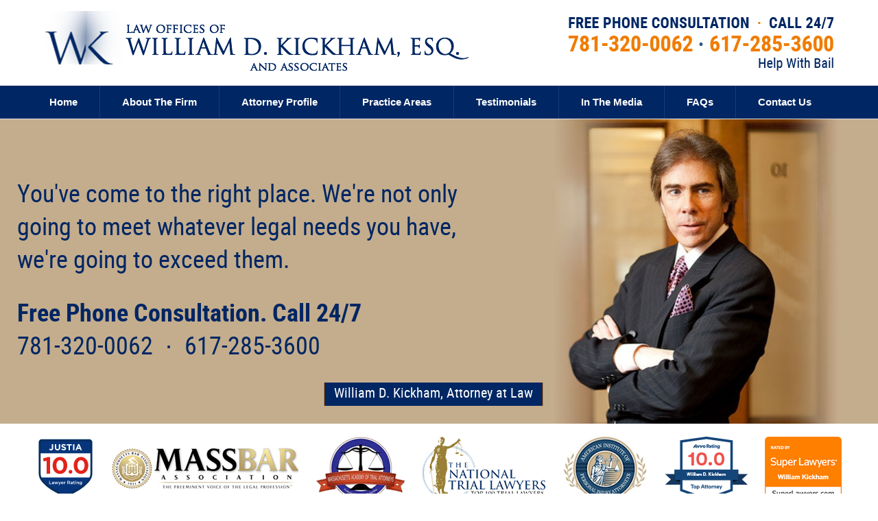

--- FILE ---
content_type: text/html
request_url: https://criminal.attorneywdkickham.com/
body_size: 18301
content:
<!DOCTYPE html> <html class="no-js" lang="en"> <head prefix="og: http://ogp.me/ns# fb: http://ogp.me/ns/fb# website: http://ogp.me/ns/website#"> <title>Dedham Criminal Lawyer | Wrentham Criminal Defense Lawyer | William D. Kickham</title> <meta http-equiv="Content-Type" content="text/html; charset=utf-8" /> <meta name="robots" content="index,follow" /> <meta name="description" content="Free Consultation - Call (781) 320-0062 - William D. Kickham aggressively represents the accused against charges in Criminal and Criminal Defense cases." /> <meta name="keywords" content="Call (781) 320-0062 - William D. Kickham aggressively represents the accused against charges in Criminal and Criminal Defense cases." /> <!--MSIE--> <meta http-equiv="imagetoolbar" content="no" /> <meta name="autosize" content="off" /> <meta name="pageid" content="1851177" /> <meta name="siteid" content="1851176" /> <!--/MSIE--> <meta name="viewport" content="width=device-width, initial-scale=1.0" /> <link rel="bookmark" href="#content" title="jump to content" /> <link rel="bookmark" href="#topnav" title="jump to Main Menu" /> <link rel="shortcut icon" href="favicon.ico" type="image/x-icon"> <link rel="icon" href="favicon.ico" type="image/x-icon"> <script> window.jmetadata = window.jmetadata || { site: { id: '1851176', name: 'justia-criminal-attorneywdkickham-com' }, analytics: { ga4: [ { measurementId: 'G-E9VL6RJGR0' } ] } } </script> <!-- Google Tag Manager --> <script>(function(w,d,s,l,i){w[l]=w[l]||[];w[l].push({'gtm.start': new Date().getTime(),event:'gtm.js'});var f=d.getElementsByTagName(s)[0], j=d.createElement(s),dl=l!='dataLayer'?'&l='+l:'';j.async=true;j.src= 'https://www.googletagmanager.com/gtm.js?id='+i+dl;f.parentNode.insertBefore(j,f); })(window,document,'script','dataLayer','GTM-PHFNLNH');</script> <!-- End Google Tag Manager -->           <script>(function(){if(top!=self){top.location.replace(self.location.href);}})();</script> <script type="text/javascript">(function(H){H.className=H.className.replace(/\bno-js\b/,'js')})(document.documentElement)</script> <link rel="stylesheet" type="text/css" media="all" href="/css/global.css?build=1767979949" /> <meta property="og:url" content="https://criminal.attorneywdkickham.com/"/> <meta property="og:type" content="website"/> <meta property="og:title" content="William D. Kickham"/> <meta property="og:description" content="Call (781) 320-0062 - William D. Kickham aggressively represents the accused against charges in Criminal and Criminal Defense cases."/> <meta property="og:site_name" content=" William D. Kickham"/> <meta property="og:image" content="https://criminal.attorneywdkickham.com/photos/opengraph_logo.jpg"/> <meta property="og:image:secure_url" content="https://criminal.attorneywdkickham.com/photos/opengraph_logo.jpg"/> <meta property="og:image:width" content="1200"/> <meta property="og:image:height" content="1200"/> <meta name="utime" content="2025-12-17 15:36:01" /> <link rel="canonical" href="https://criminal.attorneywdkickham.com/" /> <link rel="amphtml" href="https://criminal.attorneywdkickham.com/amp/index.html"/> <script> window.dataLayer = window.dataLayer || []; function gtag(){dataLayer.push(arguments);} gtag('js', new Date()); gtag('config', 'AW-692648042'); </script> <script async defer src="https://justatic.com/e/widgets/js/justia.js"></script> </head> <body id="index" class="justia-criminal-attorneywdkickham-com"> <!-- Google Tag Manager (noscript) --> <noscript><iframe src="https://www.googletagmanager.com/ns.html?id=GTM-PHFNLNH" height="0" width="0" style="display:none;visibility:hidden"></iframe></noscript> <!-- End Google Tag Manager (noscript) --> <div id="top-numbers-v3" class="top-numbers-v3 tnv3-2btn tnv3-sticky"> <ul> <li> Free Consultation: <strong> 781-320-0062 </strong> <div class="tnv3-btn-wrapper"> <a href="tel:+1-781-320-0062" class="tnv3-button" data-gtm-location="Sticky Header" data-gtm-value="781-320-0062" data-gtm-action="Contact" data-gtm-category="Phones" data-gtm-device="Mobile" data-gtm-event="phone_contact" data-gtm-label="Call" data-gtm-target="Button" data-gtm-type="click" data-gtm-conversion="1" rel="nofollow">Tap To Call </a> <a href="sms:+1-617-285-3600" class="tnv3-button tnv3-button-text" data-gtm-location="Sticky Header" data-gtm-value="617-285-3600" data-gtm-action="Contact" data-gtm-category="Phones" data-gtm-device="Mobile" data-gtm-event="phone_contact" data-gtm-label="Text" data-gtm-target="Button" data-gtm-type="click" data-gtm-conversion="1" rel="nofollow">Tap To Text </a> </div> </li> </ul> </div> <div id="container" class="index"> <div class="cwrap" > <!-- Header --> <div id="header"> <div class="wrapper"> <div id="head"> <div id="logo"><a href="/" title="Back to Home" data-title=" William D. Kickham"><img src="/images/justia-criminal-attorneywdkickham-com.png" id="mainlogo" alt="Logo of William D. Kickham" />Dedham Criminal Lawyer William D. Kickham Home</a></div> <div id="tagline"><a href="contact-us.html" data-gtm-event-type="click" data-gtm-event-target="tel" data-gtm-event-label="Header Call to Action" >Contact Wrentham Criminal Defense Lawyer William D. Kickham</a></div> </div> <div id="topnav"> <ul id="tnav-toplevel"> <li class="index selected priority_1" id="fc"><a href="/" >Home</a> </li> <li class="section_8 priority_3" ><a href="about-the-firm.html" >About The Firm</a> </li> <li class="attorney_32 " ><a href="william-d-kickham.html" >Attorney Profile</a> </li> <li class="practiceareas priority_2" ><a href="practice-areas.html" >Practice Areas</a> </li> <li class="section_29 priority_4" ><a href="testimonials.html" >Testimonials</a> </li> <li class="section_40 priority_6" ><a href="in-the-media.html" >In the Media</a> </li> <li class="section_30 priority_7" ><a href="faqs.html" >FAQs</a> </li> <li class="contactus priority_1" id="lc"><a href="contact-us.html" >Contact Us</a> </li> </ul> </div> </div> <style>.grecaptcha-badge { visibility: hidden; } .jgrecaptcha-text, .jfdisclaimer-text { margin: 1.8em 0; }</style> <div id="ed"></div> <div class="clr"></div> </div> <!-- End Header --> <div class="imgwrap"> <div id="img1"> <div class="slideshow"><div class="slide slide1"><div class="inner-slide"><div class="banner-text-wrapper"><div class="b-textcontent"><span class="home-text">You've come to the right place. We're not only<br>going to meet whatever legal needs you have,<br>we're going to exceed them.</span> <span class="banner-contact"><strong>Free Phone Consultation. Call 24/7</strong><span>781-320-0062</span><span class="separator">&middot;</span><span>617-285-3600</span></span></div><a class="attorney-link" href="william-d-kickham.html">William D. Kickham, Attorney at Law</a></div><img sizes="(max-width: 1300px) 100vw, 1300px" srcset="images/slides/01/320.jpg 320w, images/slides/01/640.jpg 640w, images/slides/01/960.jpg 960w, images/slides/01/1300.jpg 1300w" src="/images/slides/01/1300.jpg" alt="William D. Kickham"></div></div><div class="slide slide2"><div class="inner-slide"><div class="banner-text-wrapper"><div class="b-textcontent"><span class="home-text">We Don't Just Represent You - We Rescue You</span> <span class="banner-contact"><strong>Free Phone Consultation. Call 24/7</strong><span>781-320-0062</span><span class="separator">&middot;</span><span>617-285-3600</span></span></div><a class="attorney-link" href="william-d-kickham.html">William D. Kickham, Attorney at Law</a></div><img sizes="(max-width: 1300px) 100vw, 1300px" data-srcset="images/slides/02/320.jpg 320w, images/slides/02/640.jpg 640w, images/slides/02/960.jpg 960w, images/slides/02/1300.jpg 1300w" class="lazyload" data-src="/images/slides/02/1300.jpg" alt="Construction Accident"></div></div><div class="slide slide1"><div class="inner-slide"><div class="banner-text-wrapper"><div class="b-textcontent"><span class="home-text">Legal Counsel that is Unswerving.<br>Commanding. Convincing.</span> <span class="banner-contact"><strong>Free Phone Consultation. Call 24/7</strong><span>781-320-0062</span><span class="separator">&middot;</span><span>617-285-3600</span></span></div><a class="attorney-link" href="william-d-kickham.html">William D. Kickham, Attorney at Law</a></div><img sizes="(max-width: 1300px) 100vw, 1300px" data-srcset="images/slides/01/320.jpg 320w, images/slides/01/640.jpg 640w, images/slides/01/960.jpg 960w, images/slides/01/1300.jpg 1300w" class="lazyload" data-src="/images/slides/01/1300.jpg" alt="Car Accident"></div></div><div class="slide slide2"><div class="inner-slide"><div class="banner-text-wrapper"><div class="b-textcontent"><span class="home-text">Legal Expert to Boston Media</span> <span class="banner-contact"><strong>Free Phone Consultation. Call 24/7</strong><span>781-320-0062</span><span class="separator">&middot;</span><span>617-285-3600</span></span></div><a class="attorney-link" href="william-d-kickham.html">William D. Kickham, Attorney at Law</a></div><img sizes="(max-width: 1300px) 100vw, 1300px" data-srcset="images/slides/02/320.jpg 320w, images/slides/02/640.jpg 640w, images/slides/02/960.jpg 960w, images/slides/02/1300.jpg 1300w" class="lazyload" data-src="/images/slides/02/1300.jpg" alt="Nursing Home"></div></div></div> </div> <div id="img2" ><div id="badges-homepage" class="badges-stripe widget"><div class="description"><div class="badge badge1" target="_blank"><img class="lazyload" data-src="https://justatic.com/e/widgets/images/badges/justia-lawyer-rating-595022058.svg" alt="Justia Badge" width="100px" height="100px"></div><div class="badge badge2" target="_blank"><img class="lazyload" data-src="/images/badges/01/02.png" alt="Massachusetts Bar Association Badge"></div><div class="badge badge3" target="_blank"><img class="lazyload" data-src="/images/badges/01/03.png" alt="Massachusetts Academy of Trial Attorneys Badge"></div><div class="badge badge4" target="_blank"><img class="lazyload" data-src="/images/badges/01/04.png" alt="The National Trial Lawyers Badge"></div><div class="badge badge5" target="_blank"><img class="lazyload" data-src="/images/badges/01/05.png" alt="American Institute of Personal Injury Attorney Badge"></div><div class="badge badge6" target="_blank"><img class="lazyload" data-src="/images/badges/01/06.png" alt="Avvo Raiting 10.0 - Top attorney"></div><div class="badge badge7" target="_blank"><img class="lazyload" data-src="/images/badges/01/07.png" alt="AvvoSuper Lawyers Badge"></div></div></div></div> </div> <div id="main"> <div class="mwrap"> <div class="tcfrags"> </div> <div id="content"> <div id="breadcrumbs"> <div class="wrapper"> </div> </div> <!-- Content --> <div class="bodytext"> <div class="description"> <h1>Boston Criminal Defense Lawyer</h1><span class="post-title">Tenaciously Fighting for Your Rights</span><p>I'm attorney William D. Kickham; Welcome to our website. You're visiting us because you need accurate information in an area of Massachusetts criminal law. You're in the right place, because I have more than 25 years of very successful experience winning cases as a Massachusetts criminal defense attorney. <u>Consider this fact</u>: You're at our website because you conducted an internet search for Massachusetts criminal defense law firms. Smart move. Your search engine (Google, Bing or whoever,) probably delivered <em>several thousand results</em> (at least) - and you clicked on <strong>our</strong> website: <strong>That should tell you something, because Google and other search engines stake their names on delivering the <em>best, most highly-rated results</em> for any given search</strong>. So utilize our website to inform yourself on the particular criminal law subject that you're facing in Massachusetts. Access the important links provided on this website to learn more about how we can protect you legally better than most law firms.</p><hr><strong class="heading4">The Stakes are High</strong><p>If you've become a subject of a criminal investigation, or if you have been arrested, you may feel frightened, confused, and frustrated. You have good reason to be concerned, since your future is at stake. If you end up with a criminal record, you may face difficulties in getting a job, pursuing a professional degree, or preserving your reputation. However, you should not feel that the situation is hopeless. Instead, you should promptly consult an expert Massachusetts criminal defense attorney who can carefully investigate the situation and aggressively fight the charges. Attorney William D. Kickham has more than two decades of experience representing people in situations like yours, whether they are facing charges of <a href="drug-offenses-overview.html">drug offenses</a>, <a href="operating-under-the-influence-driving-while-under-the-influence.html">DUI</a>, <a href="theft-crimes-and-property-crimes-overview.html">theft</a>, <a href="sex-crimes-overview.html">sex crimes</a>, <a href="assault-and-battery-overview.html">assault and battery</a>, <a href="domestic-violence.html">domestic violence</a>, <a href="murder-and-homicide-law.html">homicide</a>, or a wide range of other charges. As the leader of a small firm, Attorney Kickham meets personally with each client at every step of the legal process. He makes himself available to discuss each of their concerns as they arise and will even visit a client in their home in many situations.</p><p>My firm brings to our clients what they need, when they need it most: An expert lawyer committed to representing them - essentially, a <strong>legal bodyguard</strong>: Clients seek us out because they find that they suddenly need the <em>last</em> thing in the world, that they thought they'd <em>ever</em> need - an aggressive criminal defense attorney. And that's what's we deliver - regardless of the type of charge involved. We also partner with a network of criminal attorneys throughout Massachusetts, which gives us the benefit of their specialized knowledge when it proves useful. Clients come to us in tough situations, because they know that they are in the best of legal hands.</p><p><strong>If You've Been Arrested, <a href="free-top-10-things-to-do-if-you-are-arrested-in-massachusetts.html">Click Here to See Our Free Arrest Tip Sheet</a></strong></p><hr><strong class="heading4">Massachusetts OUI/DUI Charges</strong><p><img data-src="photos/oui-dui.jpg" alt="Massachusetts OUI/DUI Charges" class="rightphoto lazyload"> Massachusetts takes drunk driving very seriously, and you should take an <a href="operating-under-the-influence-driving-while-under-the-influence.html">OUI</a> (or <a href="operating-under-the-influence-driving-while-under-the-influence.html">DUI</a>) charge just as seriously - but not everyone who is arrested or charged with drunk driving, is legally guilty of that charge. The state makes it illegal for an ordinary adult to drive with a blood alcohol content (<a href="blood-alcohol-content-bac-standards-penalties.html">BAC</a>) of 0.08 percent or higher, while lower limits apply to commercial drivers and drivers who are below the legal drinking age of 21. In 2005, Massachusetts passed <a href="melanie-s-law.html">Melanie's Law</a>, which further enhanced the penalties for drunk drivers and people who refuse to take BAC (breathalyzer) tests when requested by law enforcement. It also created additional drunk driving offenses, meaning that drivers may now face a broader range of charges. Very importantly, there have been some very significant legal developments recently in 2017 and 2018 related to breathalyzer testing, and we know how to successfully challenge this breath testing.</p><p>While OUI/DUI cases are prosecuted aggressively, not every DUI case leads to a conviction. Depending on your situation, we may be able to argue that the police lacked a reasonable suspicion to pull over your car, which means that evidence resulting from the ensuing stop could not be considered by a judge or jury. There also may be issues with how chemical or field sobriety tests were conducted, such as when a driver has a certain medical condition that affects their performance. Even if you are convicted, moreover, Attorney William D. Kickham can help you try to secure a <a href="massachusetts-hardship-licenses.html">hardship license</a>, which can allow a driver to go to important commitments like work, school, or doctor's appointments while their license is suspended based on the DUI conviction.</p><hr><strong class="heading4">Massachusetts Domestic Violence Charges</strong><p><img data-src="photos/domestic-violence.jpg" alt="Domestic Violence - Area of Practice" class="rightphoto lazyload"> Nobody in an intimate or family relationship deserves to be abused by the other person in the relationship. Everyone can agree on that. But not every accusation of <a href="domestic-violence.html">domestic violence</a> is well-founded. Sometimes an alleged victim simply wants to get revenge when a relationship goes downhill, or one parent may try to take advantage of the criminal justice system to get a more favorable outcome in a divorce or child custody proceeding. Under all circumstances, you should without question <em>not</em> submit to any police request for an interview, and you should immediately consult an attorney before discussing your case with anyone in law enforcement or elsewhere. If you speak to anyone concerning the incident other than a very experienced Massachusetts domestic violence lawyer, you run the risk of harming your case. As the police will inform you when providing you with Miranda warnings, you have a constitutional right to an attorney, and any statements that you voluntarily make may ultimately be used against you. Massachusetts domestic violence charges are responded to by both police and prosecutors very, very aggressively. Almost all Massachusetts District Attorneys offices have instituted standing orders that these cases are to be prosecuted very aggressively - these cases are typically very serious, and can become very much "dragged out," often taking a considerable amount of time to resolve. As an experienced Massachusetts domestic violence defense lawyer, attorney William D. Kickham regularly and successfully defends people accused of domestic violence, fighting not only the underlying charge but also any petition for a <a href="domestic-violence.html">restraining order (abuse prevention order)</a> sought by the alleged victim.</p><hr><strong class="heading4">Massachusetts Assault and Battery Crimes</strong><p><img data-src="photos/assault-battery.jpg" alt="Domestic Violence - Practice Area" class="rightphoto lazyload"> This is one of the most frequent Massachusetts criminal offenses brought before the courts. Alcohol can often be a precipitating factor. What can at first seem like an ordinary altercation can often lead to criminal charges if it turns physical - and "physical" doesn't necessarily have to be very violent. Very technically, an "assault" is merely unwanted to or unconsented to physical contact. Massachusetts defines the crime of <a href="assault-and-battery-overview.html">assault and battery</a> relatively broadly. It consists of a deliberate touching without the victim's consent that is meant to cause bodily harm. In some circumstances, the crime of <a href="aggravated-assault-battery.html">aggravated assault &amp; battery</a> may be charged, such as when the defendant's actions created a substantial risk of death or serious bodily injury. Situations in which prosecutors often bring assault charges include when the assault was perpetrated against a child, when it was perpetrated with the intent to commit a <a href="assault-with-intent-to-commit-a-felony.html">felony</a>, or when the defendant used a gun or another <a href="assault-battery-by-means-of-a-dangerous-weapon.html">dangerous weapon</a>.</p><p>As an experienced Boston area criminal defense lawyer, attorney Kickham can determine which defenses you may be able to raise. One common strategy is arguing self-defense if you were not the person who started the fight. You are allowed to use a level of force that is reasonably necessary to defend yourself if you reasonably believe that your safety is at risk or about to be at risk. In some circumstances, you may also be able to raise the defense that you were protecting the safety of someone else, such as a family member.</p><hr><strong class="heading4">Massachusetts Gun &amp; Firearms Applications &amp; Violations</strong><p><img data-src="photos/firearms.jpg" alt="Firearms Violations" class="rightphoto lazyload"> This is one of the fastest-growing areas of many criminal law practices. In today's environment of road rage incidents, mass shootings, and violence in general, many people understandably want to own a gun to protect themselves and their loved ones. The longstanding debate about gun laws, the right to own a gun and the Second Amendment are all appropriate, but at the end of the day, many people are scared for their and their families safety, and they want to be able to protect themselves if attacked. I find that to be very understandable.</p><p>In order to own or carry a "firearm" in Massachusetts, a person must first possess a valid <a href="massachusetts-gun-firearms-violations.html">Firearms License</a> (a Firearms ID Card, or "FID"), or possess a <a href="massachusetts-gun-firearms-violations.html">License to Carry (LTC.)</a> FID's and LTC's are issued by local Police Department Chiefs, which conduct required background checks on anyone applying for these permits. Applications can be denied by the local Police Chief for a variety of reasons, or even if the Chief determines that the applicant is not "suitable person" to be given such a license. Applicants who are denied can appeal the Police Chief's decision to a District Court judge. Seeking a firearms or gun license is a big decision. When someone comes to us because they want or need to carry a gun or firearm, we know that they're probably very scared, and most all such clients have a good reason to want a license to carry. We're very familiar with this process and can sit down and discuss what your best legal options are. <a href="contact-us.html">Contact us</a> and we'd be glad to speak with you.</p><hr><strong class="heading4">Massachusetts Traffic Tickets/Motor Vehicle Violations</strong><p><img data-src="photos/motor-vehicle-violations.jpg" alt="Motor Vehicle Violations" class="rightphoto lazyload"> While a speeding ticket or another motor vehicle violation may not seem like a reason to consult an attorney, a <a href="traffic-violations-speeding-tickets.html">traffic violation</a> can have significant legal and financial consequences, including costly auto insurance surcharges. Also, some of these offenses are more serious than what we normally associate with the idea of a "ticket," and they may even lead to jail time. One of these crimes is known as <a href="operating-so-as-to-endanger.html">operating to endanger</a>, which involves negligently operating a motor vehicle on a public way in a manner that endangers the safety of the general public. These elements may seem relatively straightforward, but an investigation often reveals more complicated facts. For instance, the fact that an accident occurred does not necessarily mean that the defendant is guilty if another driver's careless or reckless actions contributed to the crash.</p><p>Other motor vehicle violations can include: <strong><a href="traffic-violations-speeding-tickets.html">Operating after license suspension or license revocation</a>, <a href="traffic-violations-speeding-tickets.html">operating an uninsured vehicle</a>, as well as several other violations</strong>. If you rack up an excessive number of traffic or motor vehicle violations in a given time period (usually 12 months,) you can be deemed an "<strong> <em>Immediate Threat</em></strong>," and have your license suspended by the Massachusetts RMV. For anyone that needs their car every day to get to work, this presents serious consequences. Aside from civil fines, some of these offenses can carry criminal penalties, which can leave you with a criminal record that will follow you for years to come. So, you can see that "getting a traffic ticket" is not so simple as some people think. Each traffic violation carries different penalties and consequences for your driving privileges in Massachusetts. We're very experienced at successfully avoiding these consequences for our clients. Contact us for a free initial consultation.</p><hr><strong class="heading4">Massachusetts Sex Charges</strong><p><img data-src="photos/sex-crimes.jpg" alt="Sex Charges" class="rightphoto lazyload"> Some of the most serious felonies charged in Massachusetts are <a href="sex-crimes-overview.html">sex crimes</a>, which can lead to lifelong consequences. This is especially true, given the current "#MeToo" social and political climate surrounding this subject. People convicted of these types of crimes often are required to register as sex offenders. This makes their status available to the general public, including neighbors, potential employers, and romantic partners. As a result, it is critical to fight these charges head-on - and aggressively - from the outset. In many instances, we have been able to defeat allegations of <a href="rape.html">rape</a> or other forms of sexual assault by showing that the alleged victim may have consented to the conduct in question. In situations involving <a href="statutory-rape.html">statutory rape</a> or other sex crimes committed against children, consent does not offer a valid defense, but other arguments may be available, especially in view of recent Massachusetts statutory reforms in this area. Sometimes children do not fully understand what is happening, or a child's parent may make an accusation against another parent to gain an advantage in a family law dispute. In all cases, we investigate the events in detail to determine a strategy that best fits your particular situation.</p><hr><strong class="heading4">Massachusetts Clerk-Magistrate Hearings</strong><p><img data-src="photos/clerk-magistrate.jpg" alt="Sex Charges - Practice Area" class="rightphoto lazyload"> Aside from being arrested, the other way that a person can be charged with a Massachusetts misdemeanor crime, such as <a href="assault-and-battery-overview.html">assault &amp; battery</a>, <a href="shoplifting.html">shoplifting</a>, <a href="massachusetts-gun-firearms-violations.html">firearms violations</a> and <a href="traffic-violations-speeding-tickets.html">motor vehicle violations</a>, is via a Clerk-Magistrate's hearing - also referred to as a "Massachusetts Show-Cause Hearing," or a "Massachusetts Probable Cause Hearing." In most cases, a person will receive a notice in the mail from a Massachusetts District Court, and ordered to appear at a scheduled Clerk's hearing. Because these notices arrive in the mail, some people mistakenly think that the hearing is "no big deal." Not true. These hearings present substantial legal risks to the accused, and they require the counsel of an experienced Massachusetts Clerk-Magistrate hearings attorney.</p><p>The hearing is scheduled because someone - usually but not always a police department - has filed an "Application for Criminal Complaint," accusing another person of committing a crime(s). Importantly, at this stage, the accused has not yet been formally charged with anything. That's where things get very risky, due to the standard of evidence that is applied by the Magistrate, called "probable cause." This standard requires only that the Clerk-Magistrate believe that it is "more probable than not" that the accused committed the crime alleged - an easy standard to reach. If the Magistrate issues the complaint, you will be formally charged and prosecuted as a criminal defendant.</p><p>Because of these stakes, we recommend that anyone facing a Clerk-Magistrate Hearing, hire an experienced Massachusetts Clerk-Magistrate Hearings attorney. It takes special expertise to make sure that such a complaint does not issue forth, and that's why people summoned to these hearings, call Attorney William D. Kickham.</p><hr><strong class="heading4">Massachusetts Drug Crimes</strong><p><img data-src="photos/drug-crimes.jpg" alt="Drug Crimes" class="rightphoto lazyload"> The <a href="controlled-substances-act-list.html">Controlled Substances Act</a> in Massachusetts provides the range of drug offenses that may be charged within the state. The type of charge and the severity of the penalties usually depend on the type and amount of the substance at issue. While <a href="drug-possession-charges.html">drug possession</a> often is charged as a misdemeanor, <a href="drug-trafficking.html">drug trafficking</a> is a serious felony. There also may be aggravating factors in certain cases, such as when a drug crime is committed in a <a href="school-zone-drug-violations.html">school zone</a>, which can enhance the potential sentence.</p><p>Fortunately, there are often many defenses in drug cases. Some of these are based on the constitutional rights provided to defendants under the U.S. Constitution. For example, the Fourth Amendment protects citizens from unreasonable searches and seizures of their person or property. The police generally need to make sure that they obtain a warrant to search your home, unless they can show that an exception applies. The warrant needs to be supported by probable cause, and the search cannot extend beyond its limits. If the police fail to comply with constitutional requirements, we are experienced in various legal methods to prevent that evidence from being used against you in your case. This can drastically undermine the prosecution's ability to prove its case.</p><hr><strong class="heading4">Massachusetts Theft Crimes</strong><p><img data-src="photos/theft-crimes.jpg" alt="Theft Crimes" class="rightphoto lazyload"> Broadly speaking, <a href="theft-crimes-and-property-crimes-overview.html">theft crimes</a> allege that the defendant took someone else's property without their consent and with no intent to return it. The most common expression of theft crimes is "larceny", but several different sub-categories include <a href="shoplifting.html">shoplifting</a>, <a href="robbery-crimes.html">robbery</a>, <a href="burglary-crimes.html">burglary</a>, and <a href="embezzlement.html">embezzlement</a>. These charges often require several legal elements, each of which the prosecution must prove beyond a reasonable doubt. They usually involve not only the actions that the defendant took but also the defendant's state of mind. One possible defense may be that the defendant lacked the requisite intent to take and keep the alleged victim's property. In some cases, there may exist alibi evidence that the defendant was in a different place at the time of the crime, or we may be able to show that a witness identifying the victim was mistaken.</p><hr><strong class="heading4">Massachusetts College Student Arrests and School Disciplinary Hearings</strong><p><img data-src="photos/college-arrests.jpg" alt="College Student Arrests" class="rightphoto lazyload"> Given that Boston has always been known as "The College Capital of the Nation," it's not surprising that we hear from a lot of Massachusetts college students who have been either arrested by police due to some alleged crime, or are the subject of disciplinary hearings by the school they attend due to some alleged school misconduct.</p><p>The reality is that colleges and universities are simply a microcosm of society in general: Everything that can happen on the outside of a college campus, can happen inside one. Throw in several contributing factors such as youthful indiscretion, alcohol, drugs, young people living away from home for the first time and a current sexual landscape (including the current "#MeToo" environment, which is producing so many unfounded accusations) and all these factors can contribute to accusations of unfounded crimes. The end result: all kinds of legal trouble can develop. Some examples of these include accusations of student <a href="drug-possession-charges.html">Drug Possession/Drug Distribution</a> Offenses, <a href="indecent-assault-battery-on-a-person-over-age-14.html">student sex assaults</a> and <a href="assault-with-intent-to-commit-rape.html">rape or date rape charges</a>, campus drinking or Massachusetts <a href="operating-under-the-influence-driving-while-under-the-influence.html">OUI/DUI charges</a>, accusations of <a href="theft-crimes-and-property-crimes-overview.html">theft crimes</a> in the dorms, even stalking and <a href="harassment-prevention-orders.html">harassment charges</a>. These offenses can cause a college student serious life consequences: A conviction can impede job and career prospects, as well as graduate school applications. And court prosecutions aren't the only risk that college students face when accused of some kind of wrongdoing. Colleges and universities have their own disciplinary hearings procedures, which are often more severe than the courts and can impose penalties including expulsion from the university or suspension, loss of campus housing, revocation of scholarships or financial aid, and worse.</p><p>We've represented many Massachusetts college and graduate students who are good individuals and who come from good families, yet find themselves accused of a crime or violating a school conduct policy. If these accusations and charges aren't successfully defeated, a young person who is otherwise a solid individual with good moral character can have his or her future derailed. That's where my firm steps in: We won't let that happen on our watch. <a href="tel:7813200062">Call us</a> or <a href="contact-us.html">email us</a> by clicking here. We'll help you understand how we can protect you.</p><hr><strong class="heading4">Discuss Your Options with a Knowledgeable Boston Area Criminal Defense Lawyer</strong><p>Whatever the charge, a criminal conviction can dramatically and very negatively change your life if you don't swiftly take steps to protect your rights to the full extent of the law. One of the most important steps that you can take is to find an attorney whom you trust with your future. Attorney William D. Kickham can put more than 25 years of honed criminal defense skills and <a href="proven-results.html">successful results</a> to work for you, protecting you in the process. He offers free, confidential consultations and can be reached 24/7 at <strong>(781) 320-0062</strong> or <strong>(617) 285-3600</strong>. You can also <a href="contact-us.html">contact us online</a> to set up an appointment at which we can explain the consequences that you may be facing and the ways in which we can help you.</p> </div> </div> <div class="sidebar primary-sidebar"> </div> <div class="cfrags"> </div> <!-- Content --> </div> <!-- SideBar left --> <div class="sidebar secondary-sidebar"> <div class="widget orange-block" id="orange-block-01"> <strong class="heading4 widget-title"><a href="proven-results.html">Proven Results</a></strong> <div class="description"><a href="contact-us.html"><strong>THE</strong> Massachusetts Criminal Defense Attorney</a></div> </div> <div id="contactform" class="widget contactform contactform"> <form id="genericcontactform_contactform" name="genericcontactform_contactform" class="form_designer" data-gtm-label="Consultation Form" data-gtm-action="Submission" data-gtm-category="Forms" data-gtm-type="submission" action="/jshared/contactus/" method="post"> <strong class="heading4 widget-title"><a href="contact-us.html">Contact Us</a></strong> <div class="formdesc"><span class="line-1">Free Phone Consultation</span> <span class="line-2"><span>781-320-0062</span><span class="separator">&middot;</span><span>617-285-3600</span></span></div> <input type="hidden" name="5_From_Page" value="Index" /> <input type="hidden" name="site_id" value="1851176" /> <input type="hidden" name="return_url" value="https://criminal.attorneywdkickham.com/thank-you_1.html" /> <input type="hidden" name="current_url" value="https://criminal.attorneywdkickham.com/index.html" /> <input type="hidden" name="big_or_small" value="small" /> <span class="fld"> <input type="text" name="10_Name_Required" id="10_Name_Required" title="Name_Required" placeholder="Name (Required)" required /> </span> <span class="fld"> <input type="text" name="20_Email_Required" id="20_Email_Required" title="Email_Required" placeholder="Email (Required)" required /> </span> <span class="fld"> <input type="text" name="30_Phone_Required" id="30_Phone_Required" title="Phone_Required" placeholder="Phone (Required)" required /> </span> <span class="fld"> <textarea name="40_Message" id="40_Message" title="Message" rows="5" cols="20" placeholder="Message" ></textarea> </span> <input type="hidden" name="alt_required_fields" value="yes" /> <input type="hidden" name="required_fields" value="10_Name_Required,20_Email_Required,30_Phone_Required" />  <!-- captcha include -->
<div data-directive="j-recaptcha" data-recaptcha-key="6LeYXDosAAAAAOZe7m4-tJ4eX0ZMZ7g_s-HsprQ9" data-version="2" data-set-lang="en"></div> <span class="submit"> <button type="submit" name="submitbtn">Contact Us Now</button> </span> </form> </div> <div class="widget" id="ccards"> <div class="description"><strong>We Accept The Following Credit Cards</strong> <img class="lazyload" data-src="/images/ccards.png" alt="MasterCard - Visa - Discover - Amex"></div> </div> <div class="widget" id="recent-review"> <div class="description"><span>"When I was arrested for DUI, I was absolutely terrified. Had it not been for you, I might have been convicted of something I was not at all guilty of. My work life, my family life, my reputation, all could have been destroyed. You stood by me like the legal version of a bodyguard - and because of you, I was found not guilty."</span><strong>- G.M.</strong></div> </div> <div id="pr_ar" class="widget"> <strong class="heading4 widget-title"><a href="practice-areas.html">Practice Areas</a></strong> <div class="fragcontent"> <ul class="toplevel"> <li class="li2 practiceareasub_10"> <strong><a href="operating-under-the-influence-driving-while-under-the-influence.html">Operating Under The Influence/Driving While Under The Influence - OUI/DUI</a></strong> </li> <li class="li3 practiceareasub_11"> <strong><a href="traffic-violations-speeding-tickets.html">Traffic Violations / Speeding Tickets</a></strong> </li> <li class="li4 practiceareasub_12"> <strong><a href="drug-offenses-overview.html">Drug Offenses Overview</a></strong> </li> <li class="li5 practiceareasub_13"> <strong><a href="assault-and-battery-overview.html">Assault and Battery Overview</a></strong> </li> <li class="li6 practiceareasub_14"> <strong><a href="sex-crimes-overview.html">Sex Crimes Overview</a></strong> </li> <li class="li7 practiceareasub_15"> <strong><a href="murder-and-homicide-law.html">Murder and Homicide Law</a></strong> </li> <li class="li8 practiceareasub_16"> <strong><a href="domestic-violence.html">Domestic Violence</a></strong> </li> <li class="li9 practiceareasub_17"> <strong><a href="massachusetts-gun-firearms-violations.html">Massachusetts Gun & Firearms Violations</a></strong> </li> <li class="li10 practiceareasub_18"> <strong><a href="clerk-magistrate-hearings.html">Clerk-Magistrate Hearings</a></strong> </li> <li class="li11 practiceareasub_19"> <strong><a href="kidnapping.html">Kidnapping</a></strong> </li> <li class="li12 practiceareasub_73"> <strong><a href="theft-crimes-and-property-crimes-overview.html">Theft Crimes and Property Crimes Overview</a></strong> </li> <li class="li13 practiceareasub_175"> <strong><a href="bail-hearings.html">Bail Hearings </a></strong> </li> <li class="li14 practiceareasub_192"> <strong><a href="massachusetts-college-student-arrests-and-disciplinary-hearings.html">Massachusetts College Student Arrests And Disciplinary Hearings</a></strong> </li> </ul> </div> </div> <div class="widget print-exclude arrest lazy-background" id="tipsheet"> <div class="description"><span>Free Arrest<br>Tip Sheet</span><a class="btn" href="free-top-10-things-to-do-if-you-are-arrested-in-massachusetts.html">Click to Download</a></div> </div> <div class="widget amp-include" id="sb-video"> <div class="description"><div class="video-wrapper"><iframe loading="lazy" src="https://www.youtube.com/embed/vqFGpYA8XWM?rel=0&showinfo=0" allowfullscreen="" frameborder="0"></iframe></div><br><div class="video-wrapper"><iframe loading="lazy" src="https://www.youtube.com/embed/YePS1aXP_cw?si=prfIRWWFPfDj5iE8" allowfullscreen="" frameborder="0"></iframe></div><br><div class="video-wrapper"><iframe loading="lazy" src="https://www.youtube.com/embed/iHABDxtcsuw?si=i06kwgKHCOGO3TwG" allowfullscreen="" frameborder="0"></iframe></div></div> </div> <div class="widget amp-include" id="ten-reasons"> <strong class="heading4 widget-title">Top Ten Reasons to Make William D. Kickham Your Attorney</strong> <div class="description"><ol> <li class="reason reason-01">We Fight Zealously for you. We&rsquo;re your legal bodyguards.</li> <li class="reason reason-02">As a Former Prosecutor, we know how prosecutors think.</li> <li class="reason reason-03">We&rsquo;re small enough to be fast-moving, and smart enough to win tough cases.</li> <li class="reason reason-04">We know when to be aggressive, and when to negotiate.</li> <li class="reason reason-05">We don&rsquo;t &ldquo;take all comers&rdquo; - we&rsquo;re very selective in the clients we represent.</li> <li class="reason reason-06">Our fees are competitive, and reflect our excellent results.</li> <li class="reason reason-07">We can team with premier private investigators, to locate evidence in your defense.</li> <li class="reason reason-08">We are available to our clients 24/7, 365 days a year.</li> <li class="reason reason-09">The courtoom is our comfort zone.</li> <li class="reason reason-10">We don&rsquo;t just represent you - We rescue you.</li> </ol></div> </div> <div class="widget rss_feed lazy-background" id="rss_feed"> <strong class="heading4 widget-title"><a href="https://www.bostoncriminalattorneyblog.com/" target="_blank">Click Here To Be Taken To Attorney Kickham's Massachusetts Criminal Attorney Blog</a></strong> <div class="fragcontent"> <div class="rss_items jwfeeds jwfeeds-length-150 jwfeeds-has-description jwfeeds-no-dates jwfeeds-count-5 jwfeeds-order-desc" id="jwfeeds-feed-1415" itemscope itemtype="http://schema.org/CompleteDataFeed">
    <span itemprop="description" content="The Kickham Comment – Boston Criminal Attorney Blog &vert; Published by Boston, Massachusetts Criminal Defense Lawyer — William D. Kickham, Attorney At Law"></span>
    <span itemprop="name" content="The Kickham Comment – Boston Criminal Attorney Blog"></span>
        <ul class="rss_items">
            <li class="rss_item jwfeed-post" id="jwfeeds-item-195907" itemprop="dataFeedElement" itemscope itemtype="http://schema.org/DataFeedItem">
            <meta name="dateCreated" content="February 6, 2024" itemprop="dateCreated">
        
    
    
                    <strong>
            <a href="https://www.bostoncriminalattorneyblog.com/the-promise-of-psychedelic-drugs-in-treating-mental-illness/" target="_self" rel="bookmark" itemprop="url"><span class="entry-title" itemprop="name">The Promise of Psychedelic Drugs In Treating Mental Illness</span></a>        </strong>
                            <span class="rss_item_descr entry-summary" itemprop="description">I spend half of my time as a lawyer defending people accused of drug crimes. In almost all cases, the offense related to these "crimes," is that they&#133;</span>
                                </li>
            <li class="rss_item jwfeed-post" id="jwfeeds-item-126254" itemprop="dataFeedElement" itemscope itemtype="http://schema.org/DataFeedItem">
            <meta name="dateCreated" content="June 4, 2021" itemprop="dateCreated">
        
    
    
                    <strong>
            <a href="https://www.bostoncriminalattorneyblog.com/defunding-police-departments-not-just-a-radical-idea-a-highly-dangerous-one/" target="_self" rel="bookmark" itemprop="url"><span class="entry-title" itemprop="name">Defunding Police Departments:  Not Just a Radical Idea, A Highly Dangerous One</span></a>        </strong>
                            <span class="rss_item_descr entry-summary" itemprop="description">I've watched with increasing dismay &#8211; even disgust &#8211; at the calls of extremists in the Democratic Party (specifically, the leftist wing&#133;</span>
                                </li>
            <li class="rss_item jwfeed-post" id="jwfeeds-item-118828" itemprop="dataFeedElement" itemscope itemtype="http://schema.org/DataFeedItem">
            <meta name="dateCreated" content="March 9, 2021" itemprop="dateCreated">
        
    
    
                    <strong>
            <a href="https://www.bostoncriminalattorneyblog.com/massachusetts-should-decriminalize-psychedelic-drugs-for-medical-and-recreational-use/" target="_self" rel="bookmark" itemprop="url"><span class="entry-title" itemprop="name">Massachusetts Should Decriminalize Psychedelic Drugs for Medical and Recreational Use</span></a>        </strong>
                            <span class="rss_item_descr entry-summary" itemprop="description">In Part One of my most recent post on this subject, I outlined a recent effort in the Massachusetts Legislature to decriminalize and eventually&#133;</span>
                                </li>
            <li class="rss_item jwfeed-post" id="jwfeeds-item-118114" itemprop="dataFeedElement" itemscope itemtype="http://schema.org/DataFeedItem">
            <meta name="dateCreated" content="March 5, 2021" itemprop="dateCreated">
        
    
    
                    <strong>
            <a href="https://www.bostoncriminalattorneyblog.com/should-massachusetts-decriminalize-psychedelic-drugs/" target="_self" rel="bookmark" itemprop="url"><span class="entry-title" itemprop="name">Should Massachusetts Decriminalize Psychedelic Drugs?</span></a>        </strong>
                            <span class="rss_item_descr entry-summary" itemprop="description">As pretty much anyone in Massachusetts knows, possession and use of marijuana (cannabis) has been legal here for a few years now. It made its way to&#133;</span>
                                </li>
            <li class="rss_item jwfeed-post" id="jwfeeds-item-111714" itemprop="dataFeedElement" itemscope itemtype="http://schema.org/DataFeedItem">
            <meta name="dateCreated" content="December 20, 2020" itemprop="dateCreated">
        
    
    
                    <strong>
            <a href="https://www.bostoncriminalattorneyblog.com/should-driving-without-first-removing-snow-ice-from-your-vehicle-be-made-a-crime-in-massachusetts/" target="_self" rel="bookmark" itemprop="url"><span class="entry-title" itemprop="name">Should Driving without First Removing Snow &amp; Ice From Your Vehicle Be Made  a Crime In Massachusetts?</span></a>        </strong>
                            <span class="rss_item_descr entry-summary" itemprop="description">Living in Massachusetts can be, during winter, a challenge to say the least. It's cold enough here to snow from about early November to early April.&#133;</span>
                                </li>
        </ul>

    </div>
 </div> </div> </div> <!-- End SideBar left --> </div> <div class="stpr"></div> </div> <!-- Stripes --> <div class="stripes"> <div id="stripe-00" class="stripe stripe-00"> <div class="stripewrap"> <div id="client-reviews" class="widget w-cycler-v2 amp-include jw-w-cycler jw-schema-reviews"> <strong class="heading4 widget-title">Client Reviews</strong> <div class="description"> <script type="application/ld+json"> { "@context": "https://schema.org", "@type": "Review", "itemReviewed": { "@type": "LegalService", "name": "William D. Kickham", "url": "https://criminal.attorneywdkickham.com/", "logo": "https://criminal.attorneywdkickham.com/photos/opengraph_logo.jpg", "image": "https://criminal.attorneywdkickham.com/photos/opengraph_logo.jpg" }, "reviewBody": "When I was arrested for DUI, I was absolutely terrified. Had it not been for you, I might have been convicted of something I was not at all guilty of. My work life, my family life, my reputation, all could have been destroyed. You stood by me like the legal version of a bodyguard - and because of you, I was found not guilty.", "author": { "@type": "Person", "name": "G.M." }, "reviewRating": { "@type": "Rating", "worstRating": 1, "bestRating": 5, "ratingValue": 5 } } </script> <div class="w-cycler-wrapper"> <div class="w-cycler-wrapper-items"> <div class="review-item w-cycler-item"> <div class="review-rating"> <span>&#9733;&#9733;&#9733;&#9733;&#9733;</span> </div> <span class="review-description"> When I was arrested for DUI, I was absolutely terrified. Had it not been for you, I might have been convicted of something I was not at all guilty of. My work life, my family life, my reputation, all could have been destroyed. You stood by me like the legal version of a bodyguard - and because of you, I was found not guilty. </span> <span class="review-author"> <span>G.M.</span> </span> </div> <div class="review-item w-cycler-item"> <div class="review-rating"> <span>&#9733;&#9733;&#9733;&#9733;&#9733;</span> </div> <span class="review-description"> When we got the call that our son had been arrested and charged with rape, we almost fainted. We know our son. He is not violent; he has never abused anyone, let alone another girl&hellip; If not for you and your "take no prisoners" attitude, our son might have been convicted of a crime that would have sent him to state prison. As far as we're concerned, our son owes you his life, and we owe you the world. We will never forget you. </span> <span class="review-author"> <span>A.H. and P.H.</span> </span> </div> <div class="review-item w-cycler-item"> <div class="review-rating"> <span>&#9733;&#9733;&#9733;&#9733;&#9733;</span> </div> <span class="review-description"> I hired Mr. William D. Kickham for a very important legal issue and I was extremely satisfied by the results. His in depth knowledge about the matter and his intelligent thinking was extremely beneficial. He is really an expert. He was also very supportive and sensitive towards my concerns. It was great to have a lawyer of his capacity. Thanks William for all the Help. </span> <span class="review-author"> <span>N.G.</span> </span> </div> <div class="review-item w-cycler-item"> <div class="review-rating"> <span>&#9733;&#9733;&#9733;&#9733;&#9733;</span> </div> <span class="review-description"> Atty. Kickham defended me on a charge of raping my girlfriend, who made up the whole story out of revenge because I was interested in someone else. If it weren&rsquo;t for Attorney Kickham proving me innocent, God knows what might have happened to me. </span> <span class="review-author"> <span>Z.B.</span> </span> </div> <div class="review-item w-cycler-item"> <div class="review-rating"> <span>&#9733;&#9733;&#9733;&#9733;&#9733;</span> </div> <span class="review-description"> Mr. Kickham represented me on a trumped-up charge of domestic violence. The prosecutor and police wouldn&rsquo;t back down, even after my spouse told them it was all untrue. They insisted on taking me to trial, and Mr. Kickham never wavered. He was my legal bodyguard, and I was found not guilty. </span> <span class="review-author"> <span>M.B.</span> </span> </div> <div class="review-item w-cycler-item"> <div class="review-rating"> <span>&#9733;&#9733;&#9733;&#9733;&#9733;</span> </div> <span class="review-description"> Of the many talents Atty. Kickham has, two are these: 1) He is ten times as persuasive as the best lawyer you&rsquo;ve seen in the movies; and 2) Nothing - but nothing - gets by him. The police arrested me on completely false drug charges, and after a heated courtroom battle, Atty. Kickham won the day. Trust me, it was no surprise. </span> <span class="review-author"> <span>D.C.</span> </span> </div> <div class="review-item w-cycler-item"> <div class="review-rating"> <span>&#9733;&#9733;&#9733;&#9733;&#9733;</span> </div> <span class="review-description"> Because I mildly disciplined my child for throwing a tantrum, I was actually charged with child abuse. It was horrifying. Atty. Kickham fought for me tooth and nail, until I was declared not guilty. One hell of a lawyer. </span> <span class="review-author"> <span>D.D.</span> </span> </div> <div class="review-item w-cycler-item"> <div class="review-rating"> <span>&#9733;&#9733;&#9733;&#9733;&#9733;</span> </div> <span class="review-description"> I complimented a co-worker on her looks and patted her on the back as I did so. Two hours later, the police showed up and accused me of indecent assault & battery. From the day I hired him, Atty. Kickham fought the DA&rsquo;s office until the charges were dropped. If not for him, my life would have been ruined. </span> <span class="review-author"> <span>A.K.</span> </span> </div> </div> </div> <div class="w-cycler-paginate-wrapper"> <div class="w-cycler-paginate"> <a class="w-cycler-arrows w-cycler-prev"></a> <div class="w-cycler-pager"></div> <a class="w-cycler-arrows w-cycler-next"></a> </div> </div> <div class="jw-w-cycler-crosslink-wrapper btn-container"> <a href="submit-a-law-firm-review-testimonial.html">Submit a Law Firm Client Review</a> </div> </div> </div> </div> </div> <div id="stripe-01" class="stripe stripe-01"> <div class="stripewrap"> <div id="index-scf" class="index-widget contactform"> <strong class="heading4 widget-title"><a href="contact-us.html">Tell Us About Your Case</a></strong> <form name="genericcontactform" id="genericcontactform" data-gtm-label="Consultation Form" data-gtm-action="Submission" data-gtm-category="Forms" data-gtm-type="submission" action="/jshared/contactus/" method="post"> <div class="formdesc"><ol class="col-left"> <li class="li1">Free Consultation</li> <li class="li2">Available 24/7</li> <li class="li3">Help With Bail</li> </ol> <div class="form-phones">Complete the contact form or call us at 781-320-0062 to schedule your free consultation.</div></div> <div id="errmsg"></div> <input type="hidden" name="5_From_Page" value="Index" /> <input type="hidden" name="site_id" value="1851176" /> <input type="hidden" name="return_url" value="https://criminal.attorneywdkickham.com/thank-you_1.html" id="return_url_f" /> <input type="hidden" name="current_url" value="https://criminal.attorneywdkickham.com/index.html" id="current_url_f" /> <input type="hidden" name="big_or_small" value="small" /> <div class="col-1"> <span class="fld"> <label for="Name"> Name (Required) </label> <input name="10_Name" type="text" id="Name" size="40" placeholder="Name (Required)" autocomplete="name" required/> </span> <span class="fld"> <label for="Email"> Email (Required) </label> <input name="20_Email" type="text" id="Email" size="40" placeholder="Email (Required)" autocomplete="email" required/> </span> <span class="fld"> <label for="Phone"> Phone (Required) </label> <input name="30_Phone" type="text" id="Phone" size="40" placeholder="Phone (Required)" autocomplete="tel" required/> </span> </div> <span class="textarea"> <label for="Message"> Message </label> <textarea name="40_Message" id="Message" placeholder="Message" rows="5" cols="20"></textarea> </span> <div class="clr"> </div> <input type="hidden" name="check_required" value="yes" /> <input type="hidden" name="subject" value="Detailed Enquiry From Website" /> <input type="hidden" name="required_fields" value="10_Name,20_Email,30_Phone" />  <!-- captcha include -->
<div data-directive="j-recaptcha" data-recaptcha-key="6LeYXDosAAAAAOZe7m4-tJ4eX0ZMZ7g_s-HsprQ9" data-version="2" data-set-lang="en"></div> <span class="submit"><button type="submit" name="submitbtn"> Contact Us Now </button></span> </form> </div> </div> </div> <div id="stripe-02" class="stripe stripe-02"> <div class="stripewrap"> <div class="index-widget lazy-background" id="bottom-badges"> </div> </div> </div> </div> <!-- End Stripes --> <!-- Footer --> <div id="footer"> <div class="fcontainer"> <div class="fwrap"> <div class="ffrags"> <div id="footer-social" class="not-widget social-4 social-media" > <a href="https://www.facebook.com/pages/Boston-Criminal-Attorney-William-D-Kickham-Esq/672776376072309" target="_blank" title="Facebook"><img src="https://justatic.com/v/1/shared/images/icons/social/facebook-flat-64.png" width="64" height="64" alt="Facebook Icon"/></a> <a href="https://twitter.com/wdkickham" target="_blank" title="Twitter"><img src="https://justatic.com/v/1/shared/images/icons/social/twitter-flat-64.png" width="64" height="64" alt="Twitter Icon"/></a> <a href="https://www.linkedin.com/in/williamdkickham" target="_blank" title="LinkedIn"><img src="https://justatic.com/v/1/shared/images/icons/social/linkedin-flat-64.png" width="64" height="64" alt="LinkedIn Icon"/></a> <a href="https://lawyers.justia.com/firm/law-offices-of-william-d-kickham-esq-13803" target="_blank" title="Justia"><img src="https://justatic.com/v/1/shared/images/icons/social/justia-flat-64.png" width="64" height="64" alt="Justia Icon"/></a> </div> </div> <div id="address"> </div> <div id="address2" class="amp-include block"><div itemscope="" itemtype="http://schema.org/LegalService" class="slocation location_33"><div itemprop="logo" itemscope="" itemtype="http://schema.org/ImageObject"><link href="/images/justia-criminal-attorneywdkickham-com.png"></div><link itemprop="image" href="/images/justia-criminal-attorneywdkickham-com.png"><link itemprop="url" href="https://criminal.attorneywdkickham.com/"><meta itemprop="name" content="William D. Kickham"><strong>Westwood</strong><div itemprop="address" itemscope="" itemtype="http://schema.org/PostalAddress"><div itemprop="streetAddress">119 Fisher Street Suite 1</div><span itemprop="addressLocality">Westwood</span> <span itemprop="addressRegion">MA</span> <span itemprop="postalCode">02090</span> <span itemprop="addressCountry"></span></div><span itemprop="geo" itemscope="" itemtype="http://schema.org/GeoCoordinates"><meta itemprop="latitude" content="42.2150462"><meta itemprop="longitude" content="-71.21994949999998"></span> <span class="contacts"> <span> Phone: <span itemprop="telephone">781-320-0062</span> </span> <span> Mobile: <span>617-285-3600</span> </span> </span> <span class="contacts">Fax:</span> <span itemprop="faxNumber"> 1-617-977-5800 <small>[Must include "1" when sending faxes]</small> </span><div class="email_f"><strong>Email:</strong> <a href="mailto:bill@kickhamlegal.com">Bill@kickhamlegal.com</a></div></span></div></div><p id="piWebsite" class="amp-include block"><a href="http://www.attorneywdkickham.com/"> Boston Personal Injury Lawyer - Law Offices of William D. Kickham, Esq. Website - Car Accidents, Slip & Fall Accidents, Liquor Liability, Nursing Home Neglect & Abuse, Wrongful Death, Medical Malpractice </a></p><div class="footerlocalities"><div>We serve the following localities: Norfolk County including Braintree, Brookline, Canton, Dedham, Dover, Foxborough, Medfield, Norwood, Needham, Quincy, Walpole, Wellesley, and Wrentham; Suffolk County including Boston, Brighton, Roslindale, and West Roxbury; Barnstable County including Falmouth and Orleans; Bristol County including Attleboro and Mansfield; Middlesex County including Framingham, Waltham, and Weston; and Plymouth County including Plymouth.</div></div> </div> <div id="footernav"> <ul> <li class="li_1"> <a href="/">Home</a> </li> <li class="li_2"> <a href="privacy-policy.html">Privacy Policy</a> </li> <li class="li_3"> <a href="disclaimer.html">Disclaimer</a> </li> <li class="li_4"> <a href="terms-of-service.html">Terms of Service</a> </li> <li class="li_5"> <a href="sitemap.html">Site Map</a> </li> <li class="li_6"> <a href="contact-us.html">Contact Us</a> </li> </ul> </div> <div class="copyright"> <div id="footer-title"><p>Dedham Criminal Lawyer | Wrentham Criminal Defense Lawyer | William D. Kickham</p></div> <!-- footer disclaimer --> <div class="jgrecaptcha-text"><p>This site is protected by reCAPTCHA and the Google <a target="_blank" href="https://policies.google.com/privacy" >Privacy Policy</a> and <a target="_blank" href="https://policies.google.com/terms" >Terms of Service</a> apply.</p></div>  <div class="jfdisclaimer-text"><p>Please do not include any confidential or sensitive information in a contact form, text message, or voicemail. The contact form sends information by non-encrypted email, which is not secure. Submitting a contact form, sending a text message, making a phone call, or leaving a voicemail does not create an attorney-client relationship.</p></div> Copyright &copy; 2026, <a href='index.html'> William D. Kickham</a> <!-- Last Published: Friday 09:32:30 09-Jan-2026 --> </div> <div class="credits"><a href="https://elevate.justia.com/websites/" target="_blank"><span>Justia</span> Law Firm Website Design</a></div> </div> <div class="clr">&nbsp;</div> </div> <!-- End Footer --> </div> </div> <script src="//ajax.googleapis.com/ajax/libs/jquery/1.9.0/jquery.min.js"></script> <script>window.jQuery || document.write('<script src="/jshared/jslibs/jquery/1.9.0.min.js"><\/script>')</script> <script>var tk_dfd = $.Deferred(); tk_dfd.resolve(); </script> <!--[if lte IE 8]><script src="/jshared/jslibs/responsive/mediaqueries/css3-mediaqueries.1.0.2.min.js"></script><![endif]--> <script type="text/javascript"> if(!('matchMedia' in window)){ document.write(unescape("%3Cscript src='/jshared/jslibs/responsive/mediaqueries/media.match.2.0.2.min.js' type='text/javascript'%3E%3C/script%3E")); } </script> <script src="/jshared/jslibs/responsive/enquire/enquire.2.0.2.min.js"></script> <script src="/jshared/jslibs/responsive/responsive.topnav.1.0.4.min.js"></script> <script src="/js/site.min.js?build=1767979950"></script> <div data-directive="j-gdpr" data-privacy-policy-url="/privacy-policy.html"></div> </body> </html> 

--- FILE ---
content_type: text/css
request_url: https://criminal.attorneywdkickham.com/css/global.css?build=1767979949
body_size: 17282
content:
/*!
NAME : criminal-attorneywdkickham-com3
CATEGORY : Oak Design
FIRM :  William D. Kickham 
DOMAIN : http://justia-criminal-attorneywdkickham-com.justia.net
GENERATOR: http://www.justia.net VERSION: 1.0
-------------------------------------------------
Copyright (C) 2006, Justia, inc. All rights reserved.
Duplication in Full or Part outside of Justia Products is Prohibited.
*//*! normalize.css v5.0.0 | MIT License | github.com/necolas/normalize.css */html{font-family:sans-serif;line-height:1.15;-ms-text-size-adjust:100%;-webkit-text-size-adjust:100%}body{margin:0}article,aside,footer,header,nav,section{display:block}h1{font-size:2em;margin:0.67em 0}figcaption,figure,main{display:block}figure{margin:1em 40px}hr{box-sizing:content-box;height:0;overflow:visible}pre{font-family:monospace, monospace;font-size:1em}a{background-color:transparent;-webkit-text-decoration-skip:objects}a:active,a:hover{outline-width:0}abbr[title]{border-bottom:none;text-decoration:underline;-webkit-text-decoration:underline dotted;text-decoration:underline dotted}b,strong{font-weight:inherit}b,strong{font-weight:bolder}code,kbd,samp{font-family:monospace, monospace;font-size:1em}dfn{font-style:italic}mark{background-color:#ff0;color:#000}small{font-size:80%}sub,sup{font-size:75%;line-height:0;position:relative;vertical-align:baseline}sub{bottom:-0.25em}sup{top:-0.5em}audio,video{display:inline-block}audio:not([controls]){display:none;height:0}img{border-style:none}svg:not(:root){overflow:hidden}button,input,optgroup,select,textarea{font-family:sans-serif;font-size:100%;line-height:1.15;margin:0}button,input{overflow:visible}button,select{text-transform:none}button,html [type="button"],[type="reset"],[type="submit"]{-webkit-appearance:button}button::-moz-focus-inner,[type="button"]::-moz-focus-inner,[type="reset"]::-moz-focus-inner,[type="submit"]::-moz-focus-inner{border-style:none;padding:0}button:-moz-focusring,[type="button"]:-moz-focusring,[type="reset"]:-moz-focusring,[type="submit"]:-moz-focusring{outline:1px dotted ButtonText}fieldset{border:1px solid #c0c0c0;margin:0 2px;padding:0.35em 0.625em 0.75em}legend{box-sizing:border-box;color:inherit;display:table;max-width:100%;padding:0;white-space:normal}progress{display:inline-block;vertical-align:baseline}textarea{overflow:auto}[type="checkbox"],[type="radio"]{box-sizing:border-box;padding:0}[type="number"]::-webkit-inner-spin-button,[type="number"]::-webkit-outer-spin-button{height:auto}[type="search"]{-webkit-appearance:textfield;outline-offset:-2px}[type="search"]::-webkit-search-cancel-button,[type="search"]::-webkit-search-decoration{-webkit-appearance:none}::-webkit-file-upload-button{-webkit-appearance:button;font:inherit}details,menu{display:block}summary{display:list-item}canvas{display:inline-block}template{display:none}[hidden]{display:none}#header,#head,#main,#footer,.widget,.detailedform,#constantcontact{width:100%}#index #breadcrumbs,.home #breadcrumbs,.detailedform legend,.visuallyhidden,.screen-reader-text{border:0;clip:rect(0 0 0 0);height:1px;margin:-1px;overflow:hidden;padding:0;position:absolute;width:1px}*,*::before,*::after{box-sizing:border-box}.heading1,.heading2,.heading3,.heading4,.heading5,.heading6{display:block;padding:0;text-transform:none}.heading1{margin:0.67em 0;font-size:2em}.heading2{margin:0.83em 0;font-size:1.5em}.heading3{margin:1em 0;font-size:1.17em}.heading4{margin:1.33em 0;font-size:1.0625em}.heading5{margin:1.67em 0;font-size:0.83em}.heading6{margin:2.33em 0;font-size:0.67em}@font-face{font-family:"Roboto Condensed";font-weight:400;font-style:normal;src:url("fonts/RobotoCondensed-Regular.eot?") format("eot"),url("fonts/RobotoCondensed-Regular.woff2") format("woff2"),url("fonts/RobotoCondensed-Regular.woff") format("woff"),url("fonts/RobotoCondensed-Regular.ttf") format("truetype")}@font-face{font-family:"Roboto Condensed";font-weight:700;font-style:normal;src:url("fonts/RobotoCondensed-Bold.eot?") format("eot"),url("fonts/RobotoCondensed-Bold.woff2") format("woff2"),url("fonts/RobotoCondensed-Bold.woff") format("woff"),url("fonts/RobotoCondensed-Bold.ttf") format("truetype")}.index-widget ul,.index-widget li,.index-widget a,.widget ul,.widget li,.widget a,.detailedform ul,.detailedform li,.detailedform a,#constantcontact ul,#constantcontact li,#constantcontact a{display:block;padding:0;margin:0}.index-widget a,.widget a,.detailedform a,#constantcontact a{font-weight:bold}.index-widget a:hover,.widget a:hover,.detailedform a:hover,#constantcontact a:hover{text-decoration:underline}.index-widget ul li,.widget ul li,.detailedform ul li,#constantcontact ul li{padding:0 0 1em}.index-widget ul li:last-child,.widget ul li:last-child,.detailedform ul li:last-child,#constantcontact ul li:last-child{padding-bottom:0}.index-widget ul ul li,.widget ul ul li,.detailedform ul ul li,#constantcontact ul ul li{padding-left:25px}.index-widget input[type='text'],.index-widget input[type='password'],.index-widget input[type='email'],.index-widget input[type='number'],.index-widget input[type='tel'],.index-widget input[type='url'],.index-widget #constantcontact input[type='text'],#constantcontact .index-widget input[type='text'],.index-widget #constantcontact input[type='password'],#constantcontact .index-widget input[type='password'],.index-widget #constantcontact input[type='email'],#constantcontact .index-widget input[type='email'],.index-widget #constantcontact input[type='number'],#constantcontact .index-widget input[type='number'],.index-widget #constantcontact input[type='tel'],#constantcontact .index-widget input[type='tel'],.index-widget #constantcontact input[type='url'],#constantcontact .index-widget input[type='url'],.index-widget #ImageText,.index-widget #constantcontact #ImageText,#constantcontact .index-widget #ImageText,.index-widget textarea,.index-widget #constantcontact textarea,#constantcontact .index-widget textarea,.widget input[type='text'],.widget input[type='password'],.widget input[type='email'],.widget input[type='number'],.widget input[type='tel'],.widget input[type='url'],.widget #constantcontact input[type='text'],#constantcontact .widget input[type='text'],.widget #constantcontact input[type='password'],#constantcontact .widget input[type='password'],.widget #constantcontact input[type='email'],#constantcontact .widget input[type='email'],.widget #constantcontact input[type='number'],#constantcontact .widget input[type='number'],.widget #constantcontact input[type='tel'],#constantcontact .widget input[type='tel'],.widget #constantcontact input[type='url'],#constantcontact .widget input[type='url'],.widget #ImageText,.widget #constantcontact #ImageText,#constantcontact .widget #ImageText,.widget textarea,.widget #constantcontact textarea,#constantcontact .widget textarea,.detailedform input[type='text'],.detailedform input[type='password'],.detailedform input[type='email'],.detailedform input[type='number'],.detailedform input[type='tel'],.detailedform input[type='url'],.detailedform #constantcontact input[type='text'],#constantcontact .detailedform input[type='text'],.detailedform #constantcontact input[type='password'],#constantcontact .detailedform input[type='password'],.detailedform #constantcontact input[type='email'],#constantcontact .detailedform input[type='email'],.detailedform #constantcontact input[type='number'],#constantcontact .detailedform input[type='number'],.detailedform #constantcontact input[type='tel'],#constantcontact .detailedform input[type='tel'],.detailedform #constantcontact input[type='url'],#constantcontact .detailedform input[type='url'],.detailedform #ImageText,.detailedform #constantcontact #ImageText,#constantcontact .detailedform #ImageText,.detailedform textarea,.detailedform #constantcontact textarea,#constantcontact .detailedform textarea,#constantcontact input[type='text'],#constantcontact input[type='password'],#constantcontact input[type='email'],#constantcontact input[type='number'],#constantcontact input[type='tel'],#constantcontact input[type='url'],#constantcontact #ImageText,#constantcontact textarea{display:block;width:100%;height:2.5em;padding:0 10px;border:1px solid #e1e1e1;border-radius:0;margin:0;outline:none;background-color:#fff;color:#4d4d4d;font-size:1em;line-height:2.5em}.index-widget input::-webkit-input-placeholder, .index-widget #constantcontact input::-webkit-input-placeholder, #constantcontact .index-widget input::-webkit-input-placeholder, .index-widget #ImageText::-webkit-input-placeholder, .index-widget #constantcontact #ImageText::-webkit-input-placeholder, #constantcontact .index-widget #ImageText::-webkit-input-placeholder, .index-widget textarea::-webkit-input-placeholder, .index-widget #constantcontact textarea::-webkit-input-placeholder, #constantcontact .index-widget textarea::-webkit-input-placeholder, .widget input::-webkit-input-placeholder, .widget #constantcontact input::-webkit-input-placeholder, #constantcontact .widget input::-webkit-input-placeholder, .widget #ImageText::-webkit-input-placeholder, .widget #constantcontact #ImageText::-webkit-input-placeholder, #constantcontact .widget #ImageText::-webkit-input-placeholder, .widget textarea::-webkit-input-placeholder, .widget #constantcontact textarea::-webkit-input-placeholder, #constantcontact .widget textarea::-webkit-input-placeholder, .detailedform input::-webkit-input-placeholder, .detailedform #constantcontact input::-webkit-input-placeholder, #constantcontact .detailedform input::-webkit-input-placeholder, .detailedform #ImageText::-webkit-input-placeholder, .detailedform #constantcontact #ImageText::-webkit-input-placeholder, #constantcontact .detailedform #ImageText::-webkit-input-placeholder, .detailedform textarea::-webkit-input-placeholder, .detailedform #constantcontact textarea::-webkit-input-placeholder, #constantcontact .detailedform textarea::-webkit-input-placeholder, #constantcontact input::-webkit-input-placeholder, #constantcontact #ImageText::-webkit-input-placeholder, #constantcontact textarea::-webkit-input-placeholder{opacity:1;color:#999}.index-widget input::-moz-placeholder, .index-widget #constantcontact input::-moz-placeholder, #constantcontact .index-widget input::-moz-placeholder, .index-widget #ImageText::-moz-placeholder, .index-widget #constantcontact #ImageText::-moz-placeholder, #constantcontact .index-widget #ImageText::-moz-placeholder, .index-widget textarea::-moz-placeholder, .index-widget #constantcontact textarea::-moz-placeholder, #constantcontact .index-widget textarea::-moz-placeholder, .widget input::-moz-placeholder, .widget #constantcontact input::-moz-placeholder, #constantcontact .widget input::-moz-placeholder, .widget #ImageText::-moz-placeholder, .widget #constantcontact #ImageText::-moz-placeholder, #constantcontact .widget #ImageText::-moz-placeholder, .widget textarea::-moz-placeholder, .widget #constantcontact textarea::-moz-placeholder, #constantcontact .widget textarea::-moz-placeholder, .detailedform input::-moz-placeholder, .detailedform #constantcontact input::-moz-placeholder, #constantcontact .detailedform input::-moz-placeholder, .detailedform #ImageText::-moz-placeholder, .detailedform #constantcontact #ImageText::-moz-placeholder, #constantcontact .detailedform #ImageText::-moz-placeholder, .detailedform textarea::-moz-placeholder, .detailedform #constantcontact textarea::-moz-placeholder, #constantcontact .detailedform textarea::-moz-placeholder, #constantcontact input::-moz-placeholder, #constantcontact #ImageText::-moz-placeholder, #constantcontact textarea::-moz-placeholder{opacity:1;color:#999}.index-widget input:-ms-input-placeholder, .index-widget #constantcontact input:-ms-input-placeholder, #constantcontact .index-widget input:-ms-input-placeholder, .index-widget #ImageText:-ms-input-placeholder, .index-widget #constantcontact #ImageText:-ms-input-placeholder, #constantcontact .index-widget #ImageText:-ms-input-placeholder, .index-widget textarea:-ms-input-placeholder, .index-widget #constantcontact textarea:-ms-input-placeholder, #constantcontact .index-widget textarea:-ms-input-placeholder, .widget input:-ms-input-placeholder, .widget #constantcontact input:-ms-input-placeholder, #constantcontact .widget input:-ms-input-placeholder, .widget #ImageText:-ms-input-placeholder, .widget #constantcontact #ImageText:-ms-input-placeholder, #constantcontact .widget #ImageText:-ms-input-placeholder, .widget textarea:-ms-input-placeholder, .widget #constantcontact textarea:-ms-input-placeholder, #constantcontact .widget textarea:-ms-input-placeholder, .detailedform input:-ms-input-placeholder, .detailedform #constantcontact input:-ms-input-placeholder, #constantcontact .detailedform input:-ms-input-placeholder, .detailedform #ImageText:-ms-input-placeholder, .detailedform #constantcontact #ImageText:-ms-input-placeholder, #constantcontact .detailedform #ImageText:-ms-input-placeholder, .detailedform textarea:-ms-input-placeholder, .detailedform #constantcontact textarea:-ms-input-placeholder, #constantcontact .detailedform textarea:-ms-input-placeholder, #constantcontact input:-ms-input-placeholder, #constantcontact #ImageText:-ms-input-placeholder, #constantcontact textarea:-ms-input-placeholder{opacity:1;color:#999}.index-widget input::placeholder,.index-widget #constantcontact input::placeholder,#constantcontact .index-widget input::placeholder,.index-widget #ImageText::placeholder,.index-widget #constantcontact #ImageText::placeholder,#constantcontact .index-widget #ImageText::placeholder,.index-widget textarea::placeholder,.index-widget #constantcontact textarea::placeholder,#constantcontact .index-widget textarea::placeholder,.widget input::placeholder,.widget #constantcontact input::placeholder,#constantcontact .widget input::placeholder,.widget #ImageText::placeholder,.widget #constantcontact #ImageText::placeholder,#constantcontact .widget #ImageText::placeholder,.widget textarea::placeholder,.widget #constantcontact textarea::placeholder,#constantcontact .widget textarea::placeholder,.detailedform input::placeholder,.detailedform #constantcontact input::placeholder,#constantcontact .detailedform input::placeholder,.detailedform #ImageText::placeholder,.detailedform #constantcontact #ImageText::placeholder,#constantcontact .detailedform #ImageText::placeholder,.detailedform textarea::placeholder,.detailedform #constantcontact textarea::placeholder,#constantcontact .detailedform textarea::placeholder,#constantcontact input::placeholder,#constantcontact #ImageText::placeholder,#constantcontact textarea::placeholder{opacity:1;color:#999}.index-widget input:focus,.index-widget #constantcontact input:focus,#constantcontact .index-widget input:focus,.index-widget #ImageText:focus,.index-widget #constantcontact #ImageText:focus,#constantcontact .index-widget #ImageText:focus,.index-widget textarea:focus,.index-widget #constantcontact textarea:focus,#constantcontact .index-widget textarea:focus,.widget input:focus,.widget #constantcontact input:focus,#constantcontact .widget input:focus,.widget #ImageText:focus,.widget #constantcontact #ImageText:focus,#constantcontact .widget #ImageText:focus,.widget textarea:focus,.widget #constantcontact textarea:focus,#constantcontact .widget textarea:focus,.detailedform input:focus,.detailedform #constantcontact input:focus,#constantcontact .detailedform input:focus,.detailedform #ImageText:focus,.detailedform #constantcontact #ImageText:focus,#constantcontact .detailedform #ImageText:focus,.detailedform textarea:focus,.detailedform #constantcontact textarea:focus,#constantcontact .detailedform textarea:focus,#constantcontact input:focus,#constantcontact #ImageText:focus,#constantcontact textarea:focus{border-color:#35557b}.index-widget form,.widget form,.detailedform form,#constantcontact form{margin:0 auto}.index-widget input[type='text']+*,.widget input[type='text']+*,.detailedform input[type='text']+*,#constantcontact input[type='text']+*{margin-top:.5em}.index-widget textarea,.widget textarea,.detailedform textarea,#constantcontact textarea{height:8em;padding-top:8px;padding-bottom:5px;line-height:normal;resize:none}.index-widget label,.widget label,.detailedform label,#constantcontact label{display:block;font-weight:normal;font-size:1em}.index-widget label[for='imagetext'],.widget label[for='imagetext'],.detailedform label[for='imagetext'],#constantcontact label[for='imagetext']{margin-bottom:.5em;text-align:center}.index-widget label[for='imagetext'] strong,.widget label[for='imagetext'] strong,.detailedform label[for='imagetext'] strong,#constantcontact label[for='imagetext'] strong{line-height:1.2;font-weight:normal}.index-widget .fld,.index-widget .textarea,.index-widget .disclaimer,.index-widget .submit,.widget .fld,.widget .textarea,.widget .disclaimer,.widget .submit,.detailedform .fld,.detailedform .textarea,.detailedform .disclaimer,.detailedform .submit,#constantcontact .fld,#constantcontact .textarea,#constantcontact .disclaimer,#constantcontact .submit{display:block;width:100%;margin-bottom:.5em}.index-widget .submit,.widget .submit,.detailedform .submit,#constantcontact .submit{clear:both;margin:0}.index-widget .disclaimer,.widget .disclaimer,.detailedform .disclaimer,#constantcontact .disclaimer{clear:both;padding:.5em 0 .5em 2.5em;line-height:1.25}.index-widget .disclaimer label,.widget .disclaimer label,.detailedform .disclaimer label,#constantcontact .disclaimer label{display:inline !important;font-weight:normal}.index-widget .disclaimer a,.widget .disclaimer a,.detailedform .disclaimer a,#constantcontact .disclaimer a{display:inline}.index-widget .disclaimer a:hover,.widget .disclaimer a:hover,.detailedform .disclaimer a:hover,#constantcontact .disclaimer a:hover{text-decoration:underline}.index-widget .disclaimer input[type='checkbox'],.widget .disclaimer input[type='checkbox'],.detailedform .disclaimer input[type='checkbox'],#constantcontact .disclaimer input[type='checkbox']{float:left;display:block;width:18px;height:18px;padding:0;margin-left:calc(-1.25em - 9px)}.index-widget .fld img,.widget .fld img,.detailedform .fld img,#constantcontact .fld img{display:block;margin:0 auto}.index-widget #ImageText,.widget #ImageText,.detailedform #ImageText,#constantcontact #ImageText{text-align:center}.index-widget button,.index-widget #Submit,.widget button,.widget #Submit,.detailedform button,.detailedform #Submit,#constantcontact button,#constantcontact #Submit{position:relative;display:block;width:100%;padding:0.8em 0;border:1px solid #f07c00;border-width:0 0 2px;border-radius:3px;outline:none;background-color:#f07c00;color:#fff;font-weight:bold;font-size:.9375em;line-height:1;font-family:sans-serif;text-transform:uppercase;-webkit-font-smoothing:antialiased;-moz-osx-font-smoothing:grayscale}.index-widget button:hover,.index-widget #Submit:hover,.widget button:hover,.widget #Submit:hover,.detailedform button:hover,.detailedform #Submit:hover,#constantcontact button:hover,#constantcontact #Submit:hover{background-color:#ff8400}.index-widget button:active,.index-widget #Submit:active,.widget button:active,.widget #Submit:active,.detailedform button:active,.detailedform #Submit:active,#constantcontact button:active,#constantcontact #Submit:active{position:relative;bottom:-1px;border-width:0 0 1px;margin-bottom:1px}.index-widget #captchainstructions,.widget #captchainstructions,.detailedform #captchainstructions,#constantcontact #captchainstructions{display:none}.contactform.index-widget .formdesc{font-size:1.25rem;text-align:center}@media screen and (min-width: 31.25em){.contactform.index-widget .formdesc{font-size:1.5rem}.contactform.index-widget .formdesc .phone-tag{display:inline-block}.contactform.index-widget .formdesc .phone-tag:last-child::before{margin:0 0.6em;content:'\007C'}}@media screen and (min-width: 46.875em){.contactform.index-widget .formdesc .l1{display:inline-block}.contactform.index-widget .formdesc .l1::after{margin:0 0.6em;content:'\007C'}}.contactform.index-widget label{display:none}.contactform.index-widget label[for='imagetext']{display:block}.contactform.index-widget form:after{content:'';display:block;clear:both;visibility:hidden}.contactform.index-widget .fld center{position:relative;width:7.5em;height:2.5em;margin-bottom:-.5em}.contactform.index-widget center img{width:100%;height:100%;border:1px solid transparent;border-radius:0;margin:0}.contactform.index-widget label[for='imagetext']{position:relative;float:right;width:calc(100% - 8em);margin-top:-2.5em}.contactform.index-widget label[for='imagetext'] strong{display:none}.contactform.index-widget #captchainstructions{position:absolute;right:5px;bottom:calc(100% + 5px);left:5px;display:none;padding:0.8em 0.2em;border:1px solid #8a4700;border-radius:0;background-color:#bd6200;color:#ffffff;font-family:sans-serif;font-size:0.9em;font-weight:normal;text-align:center;line-height:1.1}.contactform.index-widget #ImageText{width:100%;height:2.5em;padding:0}.contactform.index-widget #ImageText:focus+#captchainstructions{display:block}.contactform.index-widget .disclaimer{clear:both;color:#4d4d4d}.contactform.index-widget .disclaimer a{font-weight:bold;text-transform:capitalize}@media screen and (min-width: 46.875em){.contactform.index-widget .disclaimer{padding:0 0 0 25px;font-size:.875rem}.contactform.index-widget .disclaimer input[type='checkbox']{width:15px;height:15px;margin-left:-25px}}#stripe-01{float:left;width:100%;background-color:#20325a !important;background-size:cover}#index-scf.index-widget{float:none;max-width:1200px;margin:0 auto}#index-scf.index-widget .widget-title{padding-bottom:10px;margin-bottom:0;color:#fff}#index-scf.index-widget .widget-title:after{display:none}#index-scf.index-widget form{max-width:460px}#index-scf.index-widget input,#index-scf.index-widget textarea{border-color:#fff}#index-scf.index-widget input:focus,#index-scf.index-widget textarea:focus{border-color:#35557b}#index-scf.index-widget .formdesc{position:relative;width:100%;padding-bottom:1.5em;color:#ffffff;font-size:1.125rem}#index-scf.index-widget .formdesc a{display:inline-block;color:#ffffff}#index-scf.index-widget .formdesc ol{padding:0;margin:0;font-size:1.125rem;text-align:left;list-style-type:none}#index-scf.index-widget .formdesc ol li{position:relative;padding:1em 0 1em 80px}#index-scf.index-widget .formdesc ol li:before{position:absolute;top:50%;left:0;width:45px;height:45px;border:2px solid #ffffff;border-radius:50%;line-height:45px;text-align:center;-webkit-transform:translateY(-50%);transform:translateY(-50%)}#index-scf.index-widget .formdesc ol .li1:before{content:"1"}#index-scf.index-widget .formdesc ol .li2:before{content:"2"}#index-scf.index-widget .formdesc ol .li3:before{content:"3"}#index-scf.index-widget .formdesc .form-phones{position:relative;display:block;max-width:500px;padding-bottom:0.5em;margin-bottom:0.5em;text-align:left}#index-scf.index-widget .formdesc .form-phones span{display:inline-block}#index-scf.index-widget button{padding:17px 0;font-size:1rem}@media screen and (min-width: 46.875em){#index-scf.index-widget{padding-right:40px;padding-left:40px;font-size:.9375rem}#index-scf.index-widget .widget-title{font-size:2rem}#index-scf.index-widget .formdesc ol{font-size:1.375rem}#index-scf.index-widget .fld,#index-scf.index-widget .textarea{margin-bottom:10px}#index-scf.index-widget input{height:52px;line-height:52px}#index-scf.index-widget textarea{height:113px;padding:9px 12px}#index-scf.index-widget button{font-size:1.125rem}#index-scf.index-widget .fld center{width:156px;height:52px;margin-bottom:-10px}#index-scf.index-widget label[for='imagetext']{width:calc(100% - 166px);margin-bottom:10px;margin-top:-52px}#index-scf.index-widget #ImageText{height:52px;font-size:.875rem;line-height:50px}}@media screen and (min-width: 58.75em){#index-scf.index-widget .widget-title{padding-bottom:26px;margin-bottom:10px}#index-scf.index-widget .widget-title:after{display:block}#index-scf.index-widget form{position:relative;width:50%;margin:0 0 0 auto}#index-scf.index-widget .formdesc{position:absolute;top:50%;left:-45.76271vw;padding-right:0.5em;-webkit-transform:translateY(-50%);transform:translateY(-50%)}#index-scf.index-widget .formdesc ol{font-size:1.375rem}#index-scf.index-widget .col-1,#index-scf.index-widget textarea,#index-scf.index-widget .fld,#index-scf.index-widget label[for='imagetext'],#index-scf.index-widget .submit{max-width:550px;margin-right:0;margin-left:auto}}@media screen and (min-width: 62.5em){#index-scf.index-widget .formdesc ol{font-size:1.75rem}#index-scf.index-widget .formdesc ol li{padding:1.1em 0 1.1em 80px}#index-scf.index-widget .formdesc ol li:before{width:50px;height:50px;line-height:50px}#index-scf.index-widget .formdesc .form-phones{margin-top:0.5em;margin-bottom:2.5em}}@media screen and (min-width: 73.75em){#index-scf.index-widget .formdesc{left:-600px;width:107%}#index-scf.index-widget .formdesc ol li{padding:1.1em 0 1.1em 90px}#index-scf.index-widget .formdesc ol li:before{width:70px;height:70px;line-height:68px}}.right{float:right;margin:0 0 0.9em 3% !important}.left{float:left;margin:0 3% 0.9em 0 !important}.center{float:none;margin:0 auto 0.9em !important}.clear-both{clear:both}.clear-left{clear:left}.clear-right{clear:right}.clr{display:none}.gameover{display:none !important}.no-padding{padding:0 !important}.no-border{padding-top:0;border:0}.no-border.left{padding-left:0}.no-border.left.quote{padding:2% 3%}.no-border.right{padding-right:0}.no-border.right.quote{padding:3%}.w100{width:94%}.w95{width:89%}.w90{width:84%}.w85{width:79%}.w80{width:74%}.w75{width:69%}.w70{width:64%}.w65{width:59%}.w60{width:54%}.w55{width:49%}.w50{width:44%}.w45{width:39%}.w40{width:34%}.w35{width:29%}.w30{width:24%}.w25{width:19%}.w20{width:14%}.t150{font-size:150%}.t140{font-size:140%}.t130{font-size:130%}.t120{font-size:120%}.t110{font-size:110%}.t90{font-size:90%}.t80{font-size:80%}.t70{font-size:70%}.t60{font-size:60%}.t50{font-size:50%}.tleft{text-align:left}.tright{text-align:right}.tcenter{text-align:center}.tjustify{text-align:justify}.capitalize{text-transform:capitalize}.lowercase{text-transform:lowercase}.uppercase{text-transform:uppercase}.small-caps{font-variant:small-caps}.serif{font-family:Georgia, TimesNewRoman, 'Times New Roman', Times, Baskerville, serif}.sans-serif{font-family:sans-serif}.first-letter::first-letter{float:left;display:inline-block;margin-right:0.3em;font-size:3em;line-height:1}.fw-normal{font-weight:normal}.fw-bold{font-weight:bold}.list-no-style{list-style:none !important}.list-roman{list-style:upper-roman !important}.list-latin{list-style:upper-latin !important}.no-spacing-list li{margin-bottom:0 !important}.video-wrapper{position:relative;width:100%;height:0;padding-top:56.25%}.video-wrapper+*{clear:both}.video-wrapper iframe{position:absolute;top:0;left:0;width:100% !important;height:100% !important;margin:0 !important}@media screen and (max-width: 46.8125em){.video-wrapper[class*='left'],.video-wrapper[class*='right']{margin:0 0 1em !important}}@media screen and (min-width: 46.875em){.video-wrapper.v-w50{width:50% !important;padding-top:28.125%}.video-wrapper.v-w50+*{clear:none}.video-wrapper.v-w70{width:70% !important;padding-top:39.375%}.video-wrapper.v-w70+*{clear:none}}.responsive-video-list{width:100%;margin:0 auto 1.6em}.responsive-video-list ul{padding:0 !important;margin:0;list-style-type:none}.responsive-video-list ul img{display:none;margin:0}.responsive-video-list ul li{display:block;overflow:hidden;padding:0;margin:4px 0 0 !important;line-height:1.2}.responsive-video-list ul a{position:relative;display:block;width:100%;padding:15px 10px;background-color:#e6e6e6;line-height:1.3}.responsive-video-list ul a:hover{background-color:#dbdbdb;text-decoration:none !important}@media screen and (min-width: 46.875em){.responsive-video-list ul img{float:left;display:block;width:70px;height:auto;border-radius:0;margin:-5px 10px -5px 0;vertical-align:middle}.responsive-video-list ul a{display:-webkit-flex;display:flex;padding:5px 10px 5px 0;-webkit-align-items:center;align-items:center;font-size:0.9em;vertical-align:middle}}.accent-color{color:#35557b}.accent-color-dark{color:#263c57}.accent-color-light{color:#446e9f}.bodytext img{max-width:100%;height:auto;border-radius:2px;margin:0 auto 10px}.bodytext .leftphoto{float:left;max-width:50%;border-radius:2px;margin:0 10px 10px 0}.bodytext .leftphoto img{display:block;width:100%;max-width:100%;border-radius:2px;margin:0}.bodytext .leftphoto.badge{width:auto}.bodytext .rightphoto{float:right;max-width:50%;border-radius:2px;margin:0 0 10px 10px}.bodytext .rightphoto img{display:block;width:100%;max-width:100%;border-radius:2px;margin:0}.bodytext .rightphoto.badge{width:auto}.bodytext figure{float:none;max-width:50%;margin:0 auto 0.9em !important}.bodytext figure>*{font-weight:bold}.bodytext figure img{width:100%}.bodytext figure.left{float:left;margin:0 1em 0.5em 0 !important}.bodytext figure.right{float:right;margin:0 0 0.5em 1em !important}.bodytext figure.center{float:none;margin:0 auto 0.9em !important;text-align:center}.bodytext figure.w40{max-width:40%}.bodytext figure.w50{max-width:50%}.bodytext figure.w60{max-width:60% !important}.bodytext figure figcaption{font-size:0.8em;line-height:1;text-align:center}.box{display:block;padding:10px;border:1px solid #e6e6e6}.box img{max-width:100%;height:auto;border-radius:2px;margin:0 auto 10px}.box.image img,.box.caption img{display:block;width:100%;border:1px solid #d9d9d9}.box.image{background-color:#f2f2f2}.box.image img{margin-bottom:0}.box.image small{display:inline-block;padding-top:2%;margin-bottom:-2%}.box.caption{padding-bottom:6px;background-color:#f2f2f2;line-height:normal}.box.caption img{margin-bottom:4px}.box.quote{padding-top:2%;border-color:#d9d9d9;background-color:#f2f2f2;background-image:url("[data-uri]");background-repeat:no-repeat;background-position:0.3em 0.3em;background-size:5em auto}@media screen and (min-width: 31.25em){div.w60+img{max-width:53%}div.w55+img{max-width:48%}div.w50+img{max-width:43%}div.w45+img{max-width:38%}div.w40+img{max-width:33%}div.w35+img{max-width:28%}div.w30+img{max-width:23%}}@media screen and (max-width: 31.1875em){.box{padding:3%;font-size:1em}.box.w100,.box.w95,.box.w90,.box.w85,.box.w80,.box.w75,.box.w70,.box.w65,.box.w60,.box.w55,.box.w50,.box.w45,.box.w40,.box.w35,.box.w30,.box.w25,.box.w20{width:100%;margin-right:0 !important;margin-left:0 !important}}.stripes{float:none;clear:both;display:block}#client-reviews{clear:both;display:block;padding:35px 5%;margin-bottom:0;background-color:#f0f0f0;text-align:center}#client-reviews .widget-title{border-bottom:0;color:#35557b;font-size:2rem}#client-reviews .description{max-width:1080px;margin:0 auto}#client-reviews .review-item{font-size:16px;font-size:1rem;color:#555;line-height:1.45}@media screen and (min-width: 56.25em){#client-reviews .review-item{font-size:18px;font-size:1.125rem}}@media screen and (min-width: 65.625em){#client-reviews .review-item{font-size:20px;font-size:1.25rem}}@media screen and (min-width: 75em){#client-reviews .review-item{font-size:22px;font-size:1.375rem}}#client-reviews .w-cycler-content,#client-reviews .w-cycler-wrapper-items{position:relative;width:100% !important;margin:0 auto;list-style:none}#client-reviews .w-ctext,#client-reviews .w-cycler-item{position:relative;display:none;overflow:hidden;width:100% !important;height:auto !important;padding:0;margin:0;background-color:transparent !important;text-align:center}#client-reviews .w-ctext:first-child,#client-reviews .w-cycler-item:first-child{display:block}#client-reviews .review-rating{margin-bottom:0.35em;color:#efbd12;font-size:1.125rem;text-align:center;letter-spacing:5px}#client-reviews .review-author{display:block;margin-top:1.25rem;font-size:1rem}#client-reviews .review-description{font-style:italic}#client-reviews .w-cycler-paginate-wrapper{position:relative;clear:both;display:none;margin-top:1.5rem;font-size:0;text-align:center}#client-reviews .w-cycler-paginate{display:inline-block;padding:0 5px;text-align:center}#client-reviews.cyler-script-loaded .w-cycler-paginate-wrapper{display:block}#client-reviews .jw-w-cycler-crosslink-wrapper{padding-top:1em}#client-reviews .jw-w-cycler-crosslink-wrapper a{display:inline-block;color:#f07c00;font-weight:bold;font-size:.75rem;text-transform:uppercase}#client-reviews .jw-w-cycler-crosslink-wrapper a:hover{text-decoration:underline}#client-reviews .w-cycler-pager a::before{position:absolute;top:0;color:#35557b;font-size:26px;line-height:26px;font-family:Arial, sans-serif;text-align:center;vertical-align:middle;content:''}#client-reviews .w-cycler-pager{top:0;right:0;left:0;display:block;width:100%;text-align:center}#client-reviews .w-cycler-pager a{position:relative;display:inline-block;overflow:hidden;width:34px;height:20px;margin:0;text-indent:-9999px;cursor:pointer}#client-reviews .w-cycler-pager a::before{-webkit-transition:background-color .2s ease-out;transition:background-color .2s ease-out;top:0;right:0;bottom:0;left:0;width:28px;height:4px;margin:auto;background-color:#a4a4a4}#client-reviews .w-cycler-pager .activeSlide::before{background-color:#f07c00}@media screen and (min-width: 46.875em){#client-reviews .w-cycler-pager a{width:46px}#client-reviews .w-cycler-pager a::before{width:37px}}@media screen and (min-width: 46.875em){#client-reviews{padding:5vw 25px 7.5vw}}@media screen and (min-width: 75em){#client-reviews{padding-top:60px;padding-bottom:90px}}body.page-submit-review .cfrags{padding:0 5% 30px}body.page-submit-review #content{padding-right:0}body.page-submit-review .sidebar#left{display:none}body.page-submit-review .detailedform{padding:0}body.page-submit-review .detailedform .fld center{position:relative;width:7.5em;height:2.5em;margin-bottom:-.5em}body.page-submit-review .detailedform center img{width:100%;height:100%;border:1px solid transparent;border-radius:0;margin:0}body.page-submit-review .detailedform label[for='imagetext']{position:relative;float:right;width:calc(100% - 8em);margin-top:-2.5em}body.page-submit-review .detailedform label[for='imagetext'] strong{display:none}body.page-submit-review .detailedform #captchainstructions{position:absolute;right:5px;bottom:calc(100% + 5px);left:5px;display:none;padding:0.8em 0.2em;border:1px solid #8a4700;border-radius:0;background-color:#bd6200;color:#ffffff;font-family:sans-serif;font-size:0.9em;font-weight:normal;text-align:center;line-height:1.1}body.page-submit-review .detailedform #ImageText{width:100%;height:2.5em;padding:0}body.page-submit-review .detailedform #ImageText:focus+#captchainstructions{display:block}body.page-submit-review .detailedform .fld center{width:135px;height:45px;margin-bottom:0}body.page-submit-review .detailedform label[for='imagetext']{width:calc(100% - 135px);margin-bottom:0;margin-top:-45px}body.page-submit-review .detailedform #ImageText{height:45px;font-size:.875rem;line-height:43px}body.page-submit-review .detailedform label{margin-bottom:1px;font-weight:400}body.page-submit-review .detailedform fieldset{margin:0 0 12px}body.page-submit-review .detailedform legend{position:relative;display:block;overflow:visible;width:auto;height:auto;padding:0;border:0;margin:0;clip:auto}body.page-submit-review .detailedform input[type='text']{height:51px}body.page-submit-review .detailedform input[type='radio']{width:18px;height:18px;border-color:#cdcdcd;margin-bottom:0;background-color:#f6f6f6;line-height:1.5}body.page-submit-review .detailedform input[type='text'],body.page-submit-review .detailedform textarea{border:1px solid #d4d4d4;border-radius:2px;margin-bottom:12px;background-color:#f6f6f6;color:#000000}body.page-submit-review .detailedform input[type='text']:focus,body.page-submit-review .detailedform textarea:focus{border-color:#35557b}body.page-submit-review .detailedform label[for='imagetext']{margin-top:-53px}body.page-submit-review .detailedform label[for='imagetext'] span{padding:0}body.page-submit-review .detailedform label[for='imagetext'] input{margin-bottom:0}body.page-submit-review .detailedform label[for='imagetext']>span{position:relative;top:0;display:block;height:45px}body.page-submit-review .detailedform label[for='imagetext'] #captchainstructions{right:10px;left:10px;width:auto}body.page-submit-review .detailedform input[type='hidden']+.fld{clear:both;display:block;margin-top:1em}body.page-submit-review .detailedform .fld{clear:none}body.page-submit-review .detailedform .fld center{padding:5px;border:1px solid #d4d4d4;border-right:0;border-radius:2px}body.page-submit-review .detailedform #ImageText{background-color:#f6f6f6}body.page-submit-review .detailedform .fld5 label{padding-top:12px}body.page-submit-review .detailedform .fld5 .rating-desc{margin-top:6px}body.page-submit-review .detailedform .fld5 .rating-desc::after{clear:both;display:table;content:''}body.page-submit-review .detailedform .fld5 .rating-desc .right-text{float:right}body.page-submit-review .detailedform .fld5 .rating-desc .left-text{float:left}body.page-submit-review .detailedform .fld5 input{margin:0}body.page-submit-review .detailedform .fld5 .rating-values{display:-webkit-flex;display:flex;-webkit-flex-wrap:wrap;flex-wrap:wrap;-webkit-justify-content:space-between;justify-content:space-between;text-align:center}body.page-submit-review .detailedform .fld5 .rating-values label{display:inline-block;padding:0}body.page-submit-review .detailedform .fld5 .rating-desc{display:block;margin-bottom:1em}body.page-submit-review .detailedform .radio{display:inline-block}body.page-submit-review .detailedform .radio+.radio{margin-left:20px}body.page-submit-review .detailedform .radio label{float:none;display:inline-block;width:auto}body.page-submit-review .detailedform .formdisclaimer{clear:both;padding:13px 0;margin-top:12px}body.page-submit-review .detailedform [for='imagetext']+br{display:none}@media screen and (min-width: 46.875em){body.page-submit-review .cfrags{padding-right:30px;padding-bottom:0;padding-left:30px}body.page-submit-review .detailedform .fld center{width:165px;height:55px;margin-bottom:0}body.page-submit-review .detailedform label[for='imagetext']{width:calc(100% - 165px);margin-bottom:0;margin-top:-55px}body.page-submit-review .detailedform #ImageText{height:55px;font-size:.875rem;line-height:53px}body.page-submit-review .detailedform .fld{float:left;width:calc(50% - 5px)}body.page-submit-review .detailedform .fld legend{float:left}body.page-submit-review .detailedform .fld1{float:none;width:100%}body.page-submit-review .detailedform .fld2{margin-right:10px}body.page-submit-review .detailedform .textarea label{clear:both}body.page-submit-review .detailedform .textarea textarea{height:201.6px}body.page-submit-review .detailedform .fld4,body.page-submit-review .detailedform .fld6{float:none;clear:both;display:block;width:100%;padding:2.2em 0 1.7em}body.page-submit-review .detailedform .fld4::after,body.page-submit-review .detailedform .fld6::after{clear:both;display:table;content:''}body.page-submit-review .detailedform .fld4 .radio,body.page-submit-review .detailedform .fld6 .radio{margin-left:20px}body.page-submit-review .detailedform .fld5{width:auto;padding-top:12px;padding-bottom:1.75em}body.page-submit-review .detailedform .fld5 .rating-desc{clear:both;display:block}body.page-submit-review .detailedform .fld5 .rating-values{float:left;min-width:300px;margin-left:20px}body.page-submit-review .detailedform .fld5 .rating-values label{margin:0}body.page-submit-review .detailedform .fld6{padding-bottom:1.6em}body.page-submit-review .detailedform input[name='random']+.fld{float:none;width:65%;margin:0 auto;margin-top:0}body.page-submit-review .detailedform label[for='imagetext']{float:none;width:65%;margin-right:auto;margin-left:auto}body.page-submit-review .detailedform label[for='imagetext']>span{float:none;width:calc(100% - 165px);height:55px;margin-right:0;margin-left:auto}body.page-submit-review .detailedform .formdisclaimer{padding:0;margin:0}body.page-submit-review .detailedform .formdisclaimer p{margin:0}body.page-submit-review .detailedform .submitbtn{display:block;max-width:540px;padding:0;margin:0 auto}body.page-submit-review .detailedform .submitbtn input{display:block;height:3em;margin:0 auto}}@media screen and (min-width: 57.5em){body.page-submit-review .detailedform .textarea textarea{height:336px}body.page-submit-review .detailedform input[name='random']+.fld{width:53%}body.page-submit-review .detailedform label[for='imagetext']{width:50%}body.page-submit-review .detailedform label[for='imagetext']>span{width:calc(100% - 148px)}}.tnv3-multiple{height:auto !important;margin-bottom:1px}.tnv3-multiple .tnv3-button{margin-bottom:12px}.tnv3-multiple label{width:100%;height:105px;padding-top:20px}.tnv3-multiple ul{display:none;width:calc(100% + 50px);border-bottom:1px solid #999;margin:0 -25px}.tnv3-multiple ul a{display:block;padding:10px 25px}.tnv3-multiple li{border-top:1px solid #ccc}.tnv3-multiple.tnv3-sticky{height:auto}#tnv3-toggle{display:none}#tnv3-toggle:checked+ul{display:block}.tnv3-2btn .tnv3-btn-wrapper{float:left;width:100%;padding-right:25px;padding-left:25px;white-space:nowrap}.tnv3-2btn .tnv3-button{float:left;width:49%;text-transform:uppercase}.tnv3-2btn .tnv3-button+.tnv3-button{margin-left:2%}@media screen and (min-width: 31.25em){.tnv3-2btn .tnv3-button{width:calc(50% - 25px)}.tnv3-2btn .tnv3-button+.tnv3-button{margin-left:50px}}.top-numbers-v3{z-index:9002;display:none;overflow:hidden;width:100%;height:105px;-webkit-flex-wrap:wrap;flex-wrap:wrap;-webkit-align-items:center;align-items:center;background-color:#ffffff;color:#000;box-shadow:0 2px 5px rgba(0,0,0,0.26);font-size:1rem;line-height:1.1;text-align:center}@media screen and (min-width: 31.25em){.top-numbers-v3{font-size:1.125rem}}.top-numbers-v3 a{color:currentColor}.top-numbers-v3 a:hover{text-decoration:none}.top-numbers-v3 ul{padding:0;margin:0;list-style:none}.top-numbers-v3 ul,.top-numbers-v3 li{width:100%}.top-numbers-v3 .tnv3-button{display:block;max-width:60%;padding:10px 0;border-radius:4px;margin:8px auto 0;background-color:#ba0000;color:#ffffff;font-weight:bold}.top-numbers-v3 .tnv3-button:hover{cursor:pointer}@media screen and (max-width: 46.8125em){.top-numbers-v3{display:-webkit-flex;display:flex}.top-numbers-v3.tnv3-sticky{position:fixed;top:0}.top-numbers-v3.tnv3-sticky ~ #container{padding-top:105px}}body{position:relative;min-width:320px;background-color:#fff;color:#333;font-size:100%;line-height:1.5;font-family:sans-serif;font-size-adjust:100%;text-rendering:optimizeLegibility}body#contactus .blocks>div,body#localities .blocks>div{padding-right:16px;margin-bottom:1em}body#contactus .blocks>div .heading4,body#contactus .blocks>div .blockaddress,body#localities .blocks>div .heading4,body#localities .blocks>div .blockaddress{margin-top:0}body#contactus .blocks>div .heading4,body#localities .blocks>div .heading4{margin-bottom:0}a{-webkit-transition-property:background,color;transition-property:background,color;-webkit-transition-duration:.2s;transition-duration:.2s;-webkit-transition-timing-function:ease-out;transition-timing-function:ease-out;color:#35557b;text-decoration:none}#container{width:100%;margin:0 auto;background-color:#fff}.cwrap:after{content:'';display:block;clear:both;visibility:hidden}#header{position:relative;float:left;background-color:#fff}#head{clear:both;max-width:1200px;margin:0 auto;text-align:center}#head:after{content:'';display:block;clear:both;visibility:hidden}#logo{display:block;padding:30px 5% 24px}#logo a{display:block;overflow:hidden;width:100%;max-width:618px;height:auto;max-height:88px;margin:0 auto;text-indent:-9001px;-webkit-transition-duration:0s;transition-duration:0s}#logo a img{float:left;display:block;width:100%;height:auto;margin:0}#tagline{display:none}#tagline a{-webkit-transition-duration:0s;transition-duration:0s}#topnav{position:relative;z-index:9001;float:left;box-sizing:content-box;overflow:hidden;width:100%;height:48px;background-color:#002663}#topnav::after{position:absolute;top:0;right:-1px;width:40px;height:48px;background-image:-webkit-linear-gradient(left, rgba(0,38,99,0) 30%, #002663 90%);background-image:linear-gradient(to right, rgba(0,38,99,0) 30%, #002663 90%);content:'';-webkit-user-select:none;-moz-user-select:none;-ms-user-select:none;user-select:none;pointer-events:none}.js #topnav{overflow:visible}.js #topnav::after{display:none}#topnav ul,#topnav li,#topnav a{position:relative;display:inline-block;padding:0;margin:0;color:#fff;white-space:nowrap}#topnav #tnav-toplevel{position:relative;display:block;overflow-x:scroll;width:100%;max-width:1200px;margin:0 auto;white-space:nowrap;-webkit-backface-visibility:hidden;backface-visibility:hidden}#topnav #tnav-toplevel::-webkit-scrollbar{display:none}.js #topnav #tnav-toplevel{overflow-x:visible;-webkit-backface-visibility:visible;backface-visibility:visible}#topnav #tnav-toplevel.temporary_hidden{overflow:hidden;height:48px}#topnav #tnav-toplevel .is-inactive{display:none}#topnav #tnav-toplevel>li{display:table-cell;overflow:hidden}.js #topnav #tnav-toplevel>li{overflow:visible}#topnav #tnav-toplevel>li ul{display:none}#topnav #tnav-toplevel>li:hover{background-color:#000}#topnav #tnav-toplevel>li:hover>ul{display:block}#topnav #tnav-toplevel>.morebtn{position:absolute;top:0;right:0;float:right;border-left:3px solid #1a1a1a;background-color:#000;cursor:pointer}#topnav #tnav-toplevel>.morebtn>a{padding:0 22px 0 48px;font-weight:bold}#topnav #tnav-toplevel>.morebtn>a::before{position:absolute;z-index:100;top:15px;left:12px;display:block;width:21px;height:4px;background-color:#fff;box-shadow:0 7px 0 #fff,0 14px 0 #fff;content:''}#topnav #tnav-toplevel>.morebtn.is-active{display:block}#topnav #tnav-toplevel>li>a{padding:0 32px;font-size:15px;font-weight:bold;text-transform:capitalize;line-height:48px}#topnav #tnav-toplevel ul{position:absolute;top:100%;left:0;min-width:100%;border-bottom:4px solid #000;background-color:#000;box-shadow:0 0 0 1px #000;padding:6px 0}#topnav #tnav-toplevel ul li,#topnav #tnav-toplevel ul a{display:block}#topnav #tnav-toplevel ul a{padding:6px 40px 6px 20px}#topnav #tnav-toplevel ul li:hover{border-left:4px solid #000;margin-left:-4px;background-color:#0d0d0d;text-shadow:0 0 3px #444444}#topnav #tnav-toplevel ul li:hover a{color:#ccc}#topnav #tnav-toplevel ul ul{top:-5px;right:100%}#topnav #tnav-toplevel .morebtn ul{right:0;left:auto;text-align:right}#topnav #tnav-toplevel .morebtn ul a{padding:6px 15px 6px 30px}#topnav #tnav-toplevel.mobile-menu{padding-left:0}#topnav #tnav-toplevel.mobile-menu>li{display:block;float:left;width:33.33333%}#topnav #tnav-toplevel.mobile-menu>li>a{display:block;padding:0;font-family:'AvenirNext-Bold', sans-serif;font-weight:bold;text-align:center}#topnav #tnav-toplevel.mobile-menu>li>a::before{content:none}#topnav #tnav-toplevel.mobile-menu>li.morebtn{padding:0;border:0;background-color:transparent}#topnav #tnav-toplevel.mobile-menu>li.morebtn::after{content:none}#topnav #tnav-toplevel.mobile-menu ul{font-size:1em}#topnav #tnav-toplevel.mobile-menu ul a{padding:10px 20px 10px 30px;font-family:'AvenirNext-Medium', sans-serif;font-size:1em;font-weight:normal}#topnav #tnav-toplevel>li a{border-left:1px solid #1a3c73}#topnav #tnav-toplevel>li:first-child a{border-left:0}#main{float:left;clear:both}.mwrap{position:relative;z-index:0;clear:both;overflow-y:hidden;max-width:1200px;margin:0 auto;background-color:#fff}#content .bodytext,#content .cfrags{clear:both;font-size:1.125rem;line-height:1.4}#content .bodytext:after,
#content .cfrags:after{content:'';display:block;clear:both;visibility:hidden}#content .bodytext *+.heading4,#content .bodytext .heading4:first-child,#content .cfrags *+.heading4,#content .cfrags .heading4:first-child{margin-bottom:0;color:#f07c00}#content .bodytext .heading4,#content .cfrags .heading4{font-size:1.375rem}#content .bodytext .heading4+p,#content .cfrags .heading4+p{margin-top:0.4em}#content .bodytext .heading4+img,#content .cfrags .heading4+img{margin-top:8px}#content .bodytext .heading4+img+p,#content .cfrags .heading4+img+p{margin-top:0.5em}#content .bodytext{float:left;width:100%;padding:20px 5% 30px}.l2 #content .bodytext{padding-top:0}#content .bodytext a{font-weight:bold}#content .bodytext a:hover{text-decoration:underline}#content .bodytext .widget{padding-right:0;padding-left:0}#content .bodytext ul li,#content .bodytext ol li{margin-bottom:0.5em}#content .bodytext hr{border:0;border-bottom:1px solid #d7d7d7}#content .bodytext>h1{font-size:1.75rem;line-height:1.2}#content .gray-paragraph{margin-top:1.7em;color:#555555}#content #signature{display:block;max-width:100%;margin:1.7em auto 0}.sitemap #content .bodytext ul li,.sitemap #content .bodytext ol li,#content .bodytext #coreinfo ul li,#content .bodytext #coreinfo ol li,#content .bodytext .subpageslist ul li,#content .bodytext .subpageslist ol li{margin-bottom:0}#index .bodytext h1{font-size:25px;font-size:1.5625rem;margin:0;color:#344a77;font-weight:normal;line-height:1;font-family:'Roboto Condensed', sans-serif}@media screen and (min-width: 56.25em){#index .bodytext h1{font-size:34px;font-size:2.125rem}}@media screen and (min-width: 65.625em){#index .bodytext h1{font-size:43px;font-size:2.6875rem}}@media screen and (min-width: 75em){#index .bodytext h1{font-size:52px;font-size:3.25rem}}#index .bodytext .post-title{font-size:20px;font-size:1.25rem;display:block;padding-bottom:0.3em;border-bottom:2px solid #f07c00;color:#344a77;font-family:'Roboto Condensed', sans-serif}@media screen and (min-width: 56.25em){#index .bodytext .post-title{font-size:24px;font-size:1.5rem}}@media screen and (min-width: 65.625em){#index .bodytext .post-title{font-size:28px;font-size:1.75rem}}@media screen and (min-width: 75em){#index .bodytext .post-title{font-size:32px;font-size:2rem}}#footer{float:left;padding:0;border:0;background:#fff url("../images/footer-bg.png") repeat-x;color:#555;font-size:1rem;text-align:center}#footer a{color:currentColor}#footer a:hover{color:#35557b}#footer .fcontainer{background:url("../images/footer-logo.png") no-repeat center 19px;position:relative;max-width:1200px;padding:130px 5% 0;margin:0 auto}@media screen and (max-width: 28.8125em){#footer .fcontainer{background-position:center 29px;background-size:300px auto}}#footer .footerlocalities{clear:both;margin-bottom:2em}#footer .localities-wrapper{clear:both}#footer .credits a span{font-weight:bold;font-family:Helvetica, Arial, sans-serif;text-transform:uppercase}#footer .copyright a{display:inline-block}#footer .copyright br{display:none}#address,#address2{margin-bottom:2em;font-weight:bold;font-size:1.125rem;line-height:1.3}#address span[itemprop='addressCountry'],#address2 span[itemprop='addressCountry']{display:none}#address .slocation,#address2 .slocation{margin-top:1.5em}#address .slocation:first-child,#address2 .slocation:first-child{margin-top:0}#address .slocation br,#address2 .slocation br{display:none}#address .slocation>strong,#address2 .slocation>strong{display:block;margin-bottom:0.5em;color:#002663}#address .contacts,#address2 .contacts{color:#002663;font-weight:bold}#address .contacts span span,#address2 .contacts span span{color:#555555}#address .contacts>span,#address2 .contacts>span{display:block}#address .email_f strong,#address2 .email_f strong{color:#002663}#address .heading5,#address2 .heading5{display:none;font-size:100%}#piWebsite{margin:1.5em 0}#footernav{margin:0 0 20px;color:#f07c00}#footernav ul,#footernav li,#footernav a{display:inline-block;padding:0;margin:0;color:currentColor;vertical-align:middle}.widget,.detailedform,#constantcontact{float:left;padding:0 5% 2em}.widget .widget-title{display:block;margin-bottom:0;color:#002663;font-weight:normal;line-height:1.2;font-family:'Roboto Condensed', sans-serif;text-align:center}.widget .widget-title a{color:currentColor;font-weight:normal}.widget .fragcontent,.widget .description{padding-top:16px}#constantcontact .description{padding-top:16px}.social-media{overflow:hidden;width:100%;margin:0 auto;line-height:1}.social-media .widget-title{display:none}.social-media .connect-icons{display:-webkit-flex;display:flex;overflow:hidden;width:100%;margin:0 auto;-webkit-flex-wrap:wrap;flex-wrap:wrap;-webkit-justify-content:center;justify-content:center}.social-media .description{padding:0;margin:0 0 -4px;font-size:0}.social-media .description:after{content:'';display:block;clear:both;visibility:hidden}.social-media a{float:left;display:block;max-width:56.8px;margin:0 4px 4px 0}.social-media a img{display:block;width:100%;height:auto;border-radius:0;margin:0 auto}.social-media a:last-child{margin-right:0}.social-3 a{width:calc(33.33333% - 2.66667px)}.social-3 a:nth-child(3n){margin-right:0}.social-4 a{width:calc(25% - 3px)}.social-4 a:nth-child(4n){margin-right:0}.social-5 a{width:calc(20% - 3.2px)}.social-5 a:nth-child(5n){margin-right:0}.social-6 a{width:calc(16.66667% - 3.33333px)}.social-6 a:nth-child(6n){margin-right:0}.social-7 a{width:calc(14.28571% - 3.42857px)}.social-7 a:nth-child(7n){margin-right:0}#social{max-width:none;padding-top:1.5em;padding-bottom:1.5em}#footer-social{margin-bottom:1.5em}#coreinfo .social-media{float:none;width:auto;padding-top:0;padding-bottom:0.5em;border-top:0;margin-top:1em}#coreinfo .social-media .connect-icons{display:block;margin:0}#coreinfo .social-media a{float:none;display:inline-block;width:48px;max-width:none}#breadcrumbs{display:none}img.profilepic{display:none}.peoplelist .col3{border-bottom:1px dotted rgba(0,0,0,0.2);margin-bottom:20px}.peoplelist .name{display:block;font-size:130%}.peoplelist .emllink{font-weight:normal !important}#top-numbers{display:none}.attorney h1+.position{display:block;padding-bottom:1em;margin:-1.3em 0 0;color:gray;font-style:italic;font-weight:normal;font-size:1em;font-family:Georgia, TimesNewRoman, 'Times New Roman', Times, Baskerville, serif}.attorney #otherinfo .heading4{padding-bottom:1em;border-left:1px solid #fff;margin:1em 0 0 -20px;font-style:italic;font-size:1.2em;font-family:Georgia, TimesNewRoman, 'Times New Roman', Times, Baskerville, serif;text-transform:none}.attorney #otherinfo .block{padding-left:19px;border-left:1px dotted #cacaca}.attorney #otherinfo .block ul{padding-left:20px;margin-top:0}.attorney #otherinfo .block ul li{margin-bottom:0}.attorney #otherinfo .block p{margin:0}.attorney #coreinfo{padding-left:19px;border-left:1px dotted #cacaca;font-weight:bold}.attorney #coreinfo ul{padding:0;list-style:none}.attorney #practiceareas strong{display:inline-block;font-size:115%;text-transform:uppercase}.attorney #practiceareas li::before{content:'\bb\20'}.attorney .bodytext{overflow-y:hidden;padding-bottom:1em}.attorney .bodytext ul{padding-left:5.195%}.attorney .bodytext ul li{padding:0}#contactus .blocks{overflow:hidden}.contactform.widget{font-size:1rem}.contactform.widget label{display:none;color:#000}.contactform.widget input,.contactform.widget textarea,.contactform.widget #ImageText{background-color:#fff;color:#000}.contactform.widget input::-webkit-input-placeholder, .contactform.widget textarea::-webkit-input-placeholder, .contactform.widget #ImageText::-webkit-input-placeholder{color:#4d4d4d}.contactform.widget input::-moz-placeholder, .contactform.widget textarea::-moz-placeholder, .contactform.widget #ImageText::-moz-placeholder{color:#4d4d4d}.contactform.widget input:-ms-input-placeholder, .contactform.widget textarea:-ms-input-placeholder, .contactform.widget #ImageText:-ms-input-placeholder{color:#4d4d4d}.contactform.widget input::placeholder,.contactform.widget textarea::placeholder,.contactform.widget #ImageText::placeholder{color:#4d4d4d}.contactform.widget label[for='imagetext']{display:block}.contactform.widget label[for='imagetext'] strong{display:block}.contactform.widget .fld center{position:relative;width:7.5em;height:2.5em;margin-bottom:-.5em}.contactform.widget center img{width:100%;height:100%;border:1px solid transparent;border-radius:0;margin:0}.contactform.widget label[for='imagetext']{position:relative;float:right;width:calc(100% - 8em);margin-top:-2.5em}.contactform.widget label[for='imagetext'] strong{display:none}.contactform.widget #captchainstructions{position:absolute;right:5px;bottom:calc(100% + 5px);left:5px;display:none;padding:0.8em 0.2em;border:1px solid #8a4700;border-radius:0;background-color:#bd6200;color:#ffffff;font-family:sans-serif;font-size:0.9em;font-weight:normal;text-align:center;line-height:1.1}.contactform.widget #ImageText{width:100%;height:2.5em;padding:0}.contactform.widget #ImageText:focus+#captchainstructions{display:block}.contactform.widget .formdesc{margin-bottom:16px;color:#ffffff;font-weight:bold;text-align:center}.contactform.widget .formdesc a{display:inline;color:currentColor}.contactform.widget .formdesc .line-1{display:block;font-size:1.5625rem}.contactform.widget .formdesc .line-2{display:block;font-size:1.3125rem}.contactform.widget .formdesc .line-3{display:block;font-weight:normal;font-size:1.25rem}#bottom-scf.widget .bcf-side-wrap{display:none}@media screen and (min-width: 46.875em){#contactform.widget{width:100%;padding-bottom:25px;font-size:14px;font-size:.875rem;background-color:#eaeef2}#contactform.widget .fld,#contactform.widget .textarea{margin-bottom:7px}#contactform.widget input[type='text'],#contactform.widget input[type='password'],#contactform.widget input[type='email'],#contactform.widget input[type='number'],#contactform.widget input[type='tel'],#contactform.widget input[type='url']{height:29px;line-height:27px}#contactform.widget #ImageText{height:29px;line-height:27px}#contactform.widget textarea{height:76px}#contactform.widget .widget-title{display:none}#contactform.widget .formdesc{padding:12px 25px;margin:0 -25px 10px;background-color:#002663}#contactform.widget .line-2 span{display:block}#contactform.widget .line-2 .separator{display:none}#contactform.widget button{padding:0.5em 0;font-size:14px;font-size:.875rem}#contactform.widget .disclaimer{padding:0 0 0 25px}#contactform.widget .disclaimer input[type='checkbox']{width:15px;height:15px;margin-left:-25px}#contactform.widget .fld center{width:90px;height:30px;margin-bottom:-7px}#contactform.widget label[for='imagetext']{width:calc(100% - 97px);margin-bottom:7px;margin-top:-30px}#contactform.widget #ImageText{height:30px;font-size:.875rem;line-height:28px}}@media screen and (min-width: 46.875em) and (min-width: 75em){#contactform.widget .fld center{width:117px;height:39px;margin-bottom:-7px}#contactform.widget label[for='imagetext']{width:calc(100% - 124px);margin-bottom:7px;margin-top:-39px}#contactform.widget #ImageText{height:39px;font-size:.875rem;line-height:37px}#contactform.widget .line-2 span{display:initial}#contactform.widget .line-2 .separator{display:initial;padding:0 12px}}@media screen and (min-width: 46.875em){#bottom-scf.widget{position:relative;float:none;padding:0;padding-top:30px;padding-bottom:30px;background-color:transparent;font-size:14px;font-size:.875rem}#bottom-scf.widget form{width:100%;max-width:604px;margin:0 auto}#bottom-scf.widget .widget-title{padding:0;margin:0}#bottom-scf.widget .fld,#bottom-scf.widget .textarea,#bottom-scf.widget label[for='imagetext']{margin-bottom:5px}#bottom-scf.widget input[type='text'],#bottom-scf.widget input[type='password'],#bottom-scf.widget input[type='email'],#bottom-scf.widget input[type='number'],#bottom-scf.widget input[type='tel'],#bottom-scf.widget input[type='url']{height:30px;line-height:28px}#bottom-scf.widget #ImageText{height:30px;line-height:28px}#bottom-scf.widget textarea{height:75px}#bottom-scf.widget .bcf-side-wrap{position:absolute;top:0;right:0;display:none;width:521px}#bottom-scf.widget .widget-title{padding-bottom:12px;font-size:21px;font-size:1.3125rem}#bottom-scf.widget .formdesc{margin:0}#bottom-scf.widget button{padding:0.6em 0;font-size:15px;font-size:.9375rem}#bottom-scf.widget .disclaimer{padding:0 0 0 25px;margin-top:9px}#bottom-scf.widget .disclaimer input[type='checkbox']{width:15px;height:15px;margin-left:-25px}#bottom-scf.widget .bcf-side-wrap{padding-top:150px}#bottom-scf.widget .bcf-side-wrap img{display:block;margin:0 auto}#bottom-scf.widget .fld center{width:120px;height:40px;margin-bottom:-5px}#bottom-scf.widget label[for='imagetext']{width:calc(100% - 125px);margin-bottom:5px;margin-top:-40px}#bottom-scf.widget #ImageText{height:40px;font-size:.875rem;line-height:38px}}@media screen and (min-width: 54.4375em){#stripe-01 #bottom-scf.widget{padding-right:546px}#bottom-scf.widget .bcf-side-wrap{display:block}}#contactus #stripe-01,#thankyou #stripe-01,#thankyouform #stripe-01,#generic_10 #stripe-01,.locations.level3 #stripe-01{display:none !important}.detailedform fieldset{padding:0;border:0}.detailedform label{margin-bottom:10px !important}a.btn{-webkit-font-smoothing:antialiased;-moz-osx-font-smoothing:grayscale;position:relative;display:inline-block;padding:1.1em 1.6em;border:0;border-radius:3px;outline:none;background-color:#f07c00;color:#fff;font-weight:bold;font-size:.875rem;line-height:1.3;text-align:center;text-decoration:none !important;text-transform:uppercase;cursor:pointer}a.btn:hover{background-color:#ff8400;text-decoration:none}.btn-container{clear:both;margin:1em auto 0;text-align:center}.sh-content .additional-content{display:none;overflow:hidden}.no-js .sh-content .additional-content{display:block}.no-js .sh-content .btn{display:none}.orange-block.widget{padding-top:10px;padding-bottom:10px;background-color:#f07c00 !important;color:#ffffff;font-size:1.9375rem;line-height:1.25;font-family:'Roboto Condensed', sans-serif;text-align:center}.orange-block.widget .widget-title{display:none}.orange-block.widget .description{padding-top:0}.orange-block.widget i{display:block;font-weight:bold}.orange-block.widget strong{text-decoration:underline}.orange-block.widget a{color:#ffffff;font-weight:normal}#ccards{padding-top:1.5em;padding-bottom:1.5em;color:#002663;text-align:center}#ccards .description{padding:0}#ccards img{display:block;max-width:100%;margin:1em auto 0}#recent-review{padding-top:1em}#recent-review .widget-title{display:none}#recent-review span{font-style:italic;font-size:1.375rem;line-height:1;font-family:Georgia, Times, 'Times New Roman', serif}#recent-review strong{display:block;margin-top:5px;font-size:1.125rem}#tipsheet{padding-top:0.6em;padding-bottom:1em;background:url("../images/tip-sheet.jpg") no-repeat center #2d4063;background-size:100% auto;color:#ffffff;font-size:1.75rem;line-height:1.2;text-align:center}#tipsheet .description{padding-top:0}#tipsheet span{display:block;margin-bottom:0.5em;font-family:'Roboto Condensed', sans-serif}#tipsheet .btn{padding:0.8em 1.1em}#ten-reasons{padding:0;background-color:#eaeef2;font-size:1.1875rem}#ten-reasons .description{padding:0 5% 2em}#ten-reasons .widget-title{padding:1em 0;border-bottom:1px solid #c6cdcf;margin-top:0;margin-bottom:15px;background-color:#002663;color:#ffffff;font-size:1.5rem;text-align:center;text-transform:capitalize}#ten-reasons .widget-title strong{display:block;font-size:1.25rem}#ten-reasons ol{padding-left:0;margin-top:0;margin-bottom:0;counter-reset:badass-counter}#ten-reasons ol li{padding-bottom:1.25em;padding-left:30px;line-height:1.3}#ten-reasons ol li:last-child{padding-bottom:0}#ten-reasons ol li:before{top:0;margin-right:10px;margin-bottom:0.5em;margin-left:-30px;counter-increment:badass-counter;content:counter(badass-counter, decimal) ". "}#ten-reasons ol .reason-10:before{margin-right:0;margin-left:-30px}#rss_feed{padding:0}#rss_feed .widget-title{padding:85px 0 1em;margin-top:0;background:url("../images/blog-name.png") no-repeat #002663;background-position:center 20px;color:#ffffff;font-size:1.125rem}#rss_feed .fragcontent{padding:16px 5% 2em}#rss_feed .description{padding:0 5% 2em}.index-widget{position:relative;float:left;width:100%;padding:35px 5%}.index-widget>div{max-width:1200px;margin:0 auto}.index-widget .widget-title{position:relative;overflow:visible;max-width:1200px;margin:0 auto;font-weight:normal;font-size:2rem;line-height:1.1;font-family:'Roboto Condensed', sans-serif;text-align:center}.index-widget .widget-title a{color:currentColor;font-weight:normal}.index-widget .widget-title a:hover{text-decoration:underline}@media screen and (min-width: 46.875em){.index-widget{padding:5vw 25px}}@media screen and (min-width: 75em){.index-widget{padding-top:55px;padding-bottom:60px}}#bottom-badges,#img2{display:none}.img-before-box.rightphoto{float:none;display:block;max-width:none;margin:0 auto 0.5em}.side-box,.sidecolumn{clear:right;width:100%;padding:10px;border:1px solid #000000;margin:5px;font-size:1.0625rem}.side-box img,.sidecolumn img{width:100%}@media (min-width: 37.5em){.img-before-box.rightphoto{float:right;width:auto;max-width:50%;margin:5px}.side-box,.sidecolumn{float:right;width:50%;max-width:50%}}@media screen and (max-width: 46.8125em){.secondary-sidebar{clear:both;border-top:6px solid #35557b}.secondary-sidebar .widget:first-child{border-top:0}.contactform.widget{border-bottom:1px solid #dbdbdb;background-color:#f2f2f2}.contactform.widget .widget-title{margin-bottom:0.5em}#contactform.widget{display:none !important}.widget,#constantcontact{border-top:1px solid #ccc}.widget .widget-title,#constantcontact .widget-title{font-size:20px;font-size:1.25rem}#footernav{font-family:'AvenirNext-Bold', sans-serif}#footernav ul,#footernav li,#footernav a{display:block}#footernav ul{border-radius:2px;border:1px solid #dbdbdb;background-color:#ebebeb;box-shadow:0 0 1px rgba(255,255,255,0.2)}#footernav li{border-top:1px solid #fafafa;border-bottom:1px solid #dbdbdb}#footernav li:first-child{border-top:0}#footernav li:last-child{border-bottom:0}#footernav a{padding:1em 0;font-weight:bold;text-transform:uppercase}#footernav a:hover{background-color:#dbdbdb}#footer .credits{position:relative;margin:1em -5.55556% 0}#footer .credits a{display:block;box-sizing:content-box;padding:1em 5.55556%;font-weight:bold;text-transform:capitalize;white-space:nowrap;border-top:1px solid #bdbdbd;background-color:#ccc}#footer .credits a::after{font-size:1.1em;font-family:TimesNewRoman, 'Times New Roman', Times, Baskerville, Georgia, serif;content:'\20\00BB'}#pr_ar ul,#pr_ar li,#pr_ar a{padding:0;margin:0}#pr_ar ul.toplevel a{position:relative;display:block;padding:8px 0}#pr_ar ul.toplevel>li:first-child>strong a{padding-top:0}#pr_ar ul.toplevel>li:last-child{margin-bottom:0}#pr_ar ul.toplevel ul a{padding-left:10px}#pr_ar ul.toplevel ul a::before{position:absolute;margin-top:-1px;margin-left:-10px;font-family:TimesNewRoman, 'Times New Roman', Times, Baskerville, Georgia, serif;content:'\203A\20'}#pr_ar ul.toplevel strong{font-size:18px;font-size:1.125rem}#top-numbers{display:block;width:100%;background-color:#262626;color:#ffffff;text-align:center;list-style-type:none}#top-numbers label{display:block;padding:15px 0;border-bottom:1px solid #383838;box-shadow:inset 0 -5px 5px #1f1f1f;font-weight:bold;cursor:pointer}#top-numbers a{padding:15px 0}#top-numbers ul{padding:0;margin:0}#top-numbers ul li{border-top:1px solid #333;border-bottom:1px solid #1a1a1a}#top-numbers ul li:first-child{border-top:0}#top-numbers ul li,#top-numbers ul a{display:block;color:#ffffff;font-weight:bold}#pToggle{display:none}#pToggle:checked+ul{display:block}}@media screen and (min-width: 46.875em){body{padding:0 0}#head{width:100%;height:125px}#logo{float:left;display:block;padding:0;margin:30px 0 0 25px}#logo a{width:457.32px;height:65.12px}#tagline{display:block}#tagline a{float:right;display:block;margin:15px 25px 0 0;overflow:hidden;text-indent:101%;white-space:nowrap;width:217px;height:94px;background:url("../images/tagline_small.png") no-repeat center;background-size:100% 100%;text-align:left}body{padding-top:174px}#header{position:fixed;z-index:10004;top:0;box-shadow:0 1px 0 0 rgba(0,0,0,0.1)}:target{display:block}:target::before{display:block;padding-top:182px;margin-top:-182px;content:''}.mwrap{padding-bottom:40px}.sidebar{padding-top:59px;font-size:1rem;line-height:1.45}.sidebar .widget,.sidebar #constantcontact{background-color:#f8f8f8}.mwrap::before{position:absolute;z-index:-1;top:0;display:block;height:100%;content:'';background-color:#fff}.l2 .mwrap::after{display:none}.widget{padding:0 25px 40px;margin-bottom:30px}.widget .widget-title{padding:12px 25px;border-bottom:1px solid #e0e0e0;margin:0 -25px;font-size:1.5rem}#constantcontact{padding:0 25px 40px;margin-bottom:30px}#constantcontact .envelope{display:none}#constantcontact label{display:block;padding:12px 25px;border-bottom:1px solid #e0e0e0;margin:0 -25px 15px;font-size:1.25rem;text-align:center}#content .bodytext{padding-right:30px;padding-bottom:0;padding-left:30px}#content .cfrags{padding:0 30px}#content .cfrags .widget{padding-right:0;padding-left:0}#content .cfrags .widget-title{padding:0;margin:0;background:none;color:#000000}#content .bodytext,#content .cfrags{font-size:1.3125rem}#index #content .bodytext{padding-top:40px;padding-bottom:0}#content .bodytext>h1{margin:1em 0;font-size:1.875rem}.img-before-box{float:right;max-width:50%}.side-box,.sidecolumn{float:right;width:300px}.side-box ul,.sidecolumn ul{padding-left:20px}#footer{position:relative;padding:0;font-size:.875rem;text-align:left}#footer .fcontainer{overflow-y:hidden;padding:170px 25px 60px;background-position:center 19px;background-size:auto auto}#footer .footerlocalities{float:left;width:100%;margin-bottom:32px}#footer .footerlocalities .social-media{float:left;margin:0}#footer .footerlocalities .social-media a{max-width:48px}#footer .social-media{margin-bottom:1em;margin-left:0}#footer .social-media .connect-icons{-webkit-justify-content:flex-start;justify-content:flex-start}#footer .social-1{width:48px}#footer .social-1+div{padding-left:83px}#footer .social-2{width:100px}#footer .social-2+div{padding-left:135px}#footer .social-3{width:152px}#footer .social-3+div{padding-left:187px}#footer .social-4{width:204px}#footer .social-4+div{padding-left:239px}#footer .social-5{width:256px}#footer .social-5+div{padding-left:291px}#footer .social-6{width:308px}#footer .social-6+div{padding-left:343px}#footer .social-7{width:360px}#footer .social-7+div{padding-left:395px}#footer .localities-wrapper{clear:none}#footer .copyright{clear:both;line-height:normal}#footer .copyright a{display:inline}#footer .copyright br{display:none}#footer #footer-title{margin-bottom:1.7em}#footer .credits{float:right;margin-top:-18px;font-weight:normal}#footer-social{position:relative;z-index:100;float:right}#address,#address2{position:relative;margin-bottom:25px;font-weight:normal}#address .slocation,#address2 .slocation{display:inline-block;padding:0 40px 0 0;margin:0 0 2em;vertical-align:top}#address .slocation a,#address2 .slocation a{font-weight:normal}#address .contacts,#address2 .contacts{font-weight:bold}#address .contacts span span,#address2 .contacts span span{font-weight:normal}#footernav{position:absolute;top:100px;left:0;width:100%;height:40px;padding:0;border-bottom:1px solid #fff;margin:0;background-color:#e6e6e6;font-weight:bold;font-size:0;text-align:center;text-transform:uppercase}#footernav::before{display:inline-block;height:100%;vertical-align:middle;content:''}#footernav li::before{display:inline-block;margin:0 2px;font-weight:normal;font-size:1rem;line-height:1;vertical-align:middle;content:'\007C'}#footernav li:first-child::before{content:none}#footernav li a{padding:6px 10px;font-size:.6875rem;line-height:1}#footernav li a:hover{border-radius:3px;background-color:rgba(0,0,0,0.2);color:currentColor}#pr_ar .fragcontent{padding-top:5px}#pr_ar li{padding:0;line-height:1.2}#pr_ar li a:hover{text-decoration:none}#pr_ar .toplevel strong a{display:block;padding:5px 25px;margin:0 -25px}#pr_ar .toplevel strong+ul{padding-bottom:8px}#pr_ar .toplevel a{color:#002663;font-size:1.0625rem}#pr_ar .toplevel a:hover{background-color:rgba(0,0,0,0.07)}#pr_ar .toplevel>li:last-child>ul{padding:0}#pr_ar li ul a{padding:5px 25px 5px 40px;margin:0 -25px}#pr_ar ul ul ul a{padding-left:55px}#orange-block-02{padding-top:15px;padding-bottom:15px}#sb-video{padding:0}#sb-video .description{padding-top:0}#tipsheet{padding-top:2.3em;padding-bottom:2.5em;background-size:auto 100%}#ten-reasons{padding:0 25px 24px}#ten-reasons .widget-title{padding:12px 25px;margin:0 -25px 15px}#ten-reasons .description{padding:0}#rss_feed{padding:0 25px 26px}#rss_feed .fragcontent{padding:16px 0 0}#rss_feed .widget-title{padding:85px 25px 1em;margin:0 -25px;background-size:80% auto}#rss_feed li{padding-bottom:1.7em;color:#555555;font-size:1.0625rem}#rss_feed li a{color:#002663}#rss_feed li:last-child{padding-bottom:0}#social{padding-top:30px;padding-bottom:30px;border:0}#social .connect-icons{margin-right:0;margin-left:0}#breadcrumbs{display:block;border-bottom:1px dotted #e0e0e0;margin:0 30px}#breadcrumbs .wrapper{overflow-y:hidden;width:100%;padding:14px 0;text-indent:-9001px;font-size:12px;font-size:.75rem}#breadcrumbs .wrapper a{font-weight:bold}#breadcrumbs .wrapper a,#breadcrumbs .wrapper span{float:left;display:inline-block;text-indent:0;text-decoration:none}#breadcrumbs .wrapper a::after{display:inline-block;margin-left:5px;color:#999;font-family:Arial, sans-serif;content:'\20\200D\20\3009'}.attorney h1+.position{margin-top:-30px}.detailedform{padding:20px 0}#bottom-badges{display:block;padding:19.83333vw 0 0;background:url("../images/badges-02.jpg") no-repeat center #f0f0f0;background-size:100% auto}.l2 #bottom-badges{border-top:1px solid #1f315b}}@media screen and (min-width: 46.875em) and (min-width: 75em){#bottom-badges{padding:238px 0 0;background-size:auto 100%}}@media screen and (min-width: 46.875em){#img2{clear:both;display:block}#img2 #badges-homepage{display:block;overflow:hidden;padding:15px 0;border-bottom:1px solid #e1e4e5;margin-bottom:0;background:#ffffff}#img2 #badges-homepage .description{display:-webkit-flex;display:flex;max-width:1200px;padding:0;margin:0 auto;-webkit-justify-content:space-around;justify-content:space-around;-webkit-align-items:center;align-items:center}#img2 #badges-homepage img{display:block;width:100%;margin:0;vertical-align:middle}#img2 #badges-homepage .badge{display:inline-block;vertical-align:middle}#img2 #badges-homepage .badge.badge1{width:7.08333%}#img2 #badges-homepage .badge.badge2{width:22.66667%}#img2 #badges-homepage .badge.badge3{width:10.83333%}#img2 #badges-homepage .badge.badge4{width:14.91667%}#img2 #badges-homepage .badge.badge5{width:10.25%}#img2 #badges-homepage .badge.badge6{width:10%}#img2 #badges-homepage .badge.badge7{width:9.33333%}#results{padding:2em 0 2.4em;background-color:#f0f0f0;color:#002663;line-height:1;font-family:'Roboto Condensed', sans-serif;text-align:center}#results a{color:#002663}#results strong{display:block;font-size:1.5625rem}#results .colswrapper{display:-webkit-flex;display:flex;max-width:1200px;margin:0 auto;-webkit-justify-content:space-around;justify-content:space-around}}@media screen and (min-width: 46.875em) and (min-width: 62.5em){#results strong{font-size:2rem}#results span{font-size:1.25rem}}@media screen and (min-width: 70.9375em){#logo{margin:16px 0 0 25px}#logo a{width:618px;height:88px}#tagline a{overflow:hidden;text-indent:101%;white-space:nowrap;width:387px;height:78px;background:url("../images/tagline.png") no-repeat center;background-size:100% 100%;text-align:left;margin-top:25px}}@media screen and (min-width: 46.875em){#disclaimer .bodytext .entryinfo{margin:0}#sitemap #content .bodytext ul,#content .bodytext .subpageslist ul{padding-left:0;list-style-type:none}#sitemap #content .bodytext ul ul,#content .bodytext .subpageslist ul ul{padding-left:20px;margin:1em 0}#sitemap #content .bodytext div>ul>li,#content .bodytext .subpageslist>ul>li{padding:0}#sitemap #content .bodytext div>ul ul,#content .bodytext .subpageslist>ul ul{border-left:1px dotted #cacaca}}@media screen and (min-width: 52.5em){img.profilepic{float:right;display:block;width:auto;max-width:45%;padding:5px;border:1px solid #e0e0e0;border-radius:2px;margin:30px 0 10px 10px;background-color:#e6e6e6}.bodytext .location{float:left;width:50%}.peoplelist .col1,.peoplelist .col2,.peoplelist .col3{float:left;margin:0}.peoplelist{overflow-y:hidden;padding:15px 0;border-bottom:1px solid #cccccc}.peoplelist .col1{width:42%}.peoplelist .col2{width:28%}.peoplelist .col3{width:25%;border-bottom:0;margin-bottom:0}.peoplelist .name{float:left;display:inline-block;font-size:130%}.peoplelist .emllink,.peoplelist .loc,.peoplelist .blocknumbers{color:#888888;font-weight:normal !important;font-size:90%}.peoplelist .emllink{float:left;clear:both;display:inline-block}.peoplelist .emllink::before{content:'\2d\20'}.peoplelist .pos{font-style:italic;font-family:Georgia, TimesNewRoman, 'Times New Roman', Times, Baskerville, serif}.peoplelist p{margin:0}.detailedform fieldset>.fld{display:block;padding-left:250px}.detailedform label{float:left;width:100%}.detailedform label strong{float:left;display:block;width:250px;padding:5px 10px 0 0;text-align:right}.detailedform label span{float:left;display:block;width:calc(100% - 250px)}.detailedform label input{width:100%}.formdisclaimer,.submitbtn{display:block;padding-left:250px}}@media screen and (min-width: 57.5em){.l2 .primary-sidebar{display:none}#orange-block-01{padding-top:10px;padding-bottom:15px;font-size:2.125rem}}@media screen and (min-width: 67.5em){#footer .fcontainer{padding-top:130px;background-position:25px 19px}#footernav{position:absolute;top:0;right:15px;left:auto;width:auto;height:100px;padding:0;border:0;background-color:transparent;text-align:right}}#practiceareasubsec_194 .table1{width:100%;margin:1em auto;font-size:0.8em}#practiceareasubsec_194 .table1 td,#practiceareasubsec_194 .table1 th{padding:0.5em 0;border-bottom:1px solid #000000}#img1{position:relative;clear:both;display:block;overflow:hidden;width:100%;margin:0 auto;background-color:#001f4e;padding-top:34.71538%}#img1 .inner-slide{position:absolute;z-index:101;right:0;left:0;width:100%;max-width:1300px;height:100%;margin:0 auto}#img1 .inner-slide img{position:absolute;top:0;left:0;width:100%;height:100%}#img1 .slideshow{position:absolute;top:0;left:0;width:100% !important;height:100% !important}#img1 .slide{right:0;bottom:auto;display:none;width:inherit !important;height:inherit !important;margin:auto;-webkit-transition:none;transition:none}#img1 .slide:first-child{display:block}#img1 .slide1{background-color:#c4ad8d !important}#img1 .slide2{background-color:#c4ad8d !important}@media screen and (min-width: 81.25em){#img1{padding-top:450px}}.banner-text-wrapper{position:absolute;z-index:1000;top:0;right:0;bottom:0;left:0;display:-webkit-flex;display:flex;width:100%;padding:2.08333vw;margin:auto;-webkit-justify-content:flex-end;justify-content:flex-end;-webkit-align-items:center;align-items:center;color:#002663;font-size:2.83333vw;line-height:1.35;font-family:'Roboto Condensed', sans-serif}.banner-text-wrapper strong,.banner-text-wrapper span{display:block}@media screen and (min-width: 75em){.banner-text-wrapper{padding:25px;font-size:2.125rem}}.slide .banner-text-wrapper{display:-webkit-flex;display:flex;width:100%;padding:2.08333vw;margin:auto;-webkit-justify-content:flex-start;justify-content:flex-start;-webkit-align-items:center;align-items:center;font-size:4.66667vw;line-height:1.35;text-align:center}@media screen and (max-width: 46.8125em){.slide .banner-text-wrapper{text-align:left}}.slide .banner-text-wrapper .btn-cta,.slide .banner-text-wrapper .home-text{display:none}.slide .banner-text-wrapper .b-textcontent{width:100%}.slide .banner-text-wrapper .banner-contact{display:block}.slide .banner-text-wrapper .banner-contact strong{display:block}.slide .banner-text-wrapper .banner-contact span{display:inline-block}.slide .banner-text-wrapper .banner-contact .separator{padding:0 1.5vw}@media screen and (min-width: 46.875em){.slide .banner-text-wrapper{font-size:3vw;text-align:left}.slide .banner-text-wrapper .btn-cta,.slide .banner-text-wrapper .home-text,.slide .banner-text-wrapper .separator{display:block}.slide .banner-text-wrapper .b-textcontent{width:55vw}#index .slide .banner-text-wrapper .banner-contact{margin-top:2.5vw}}@media screen and (min-width: 75em){.slide .banner-text-wrapper{padding:25px;font-size:2.25rem}#index .slide .banner-text-wrapper .banner-contact{margin-top:30px}.slide .banner-text-wrapper .banner-contact .separator{padding:0 18px}}.slide2 .banner-text-wrapper{-webkit-justify-content:flex-end;justify-content:flex-end;color:#002663}.slide2 .banner-text-wrapper .b-textcontent{width:auto}.attorney-link{position:absolute;z-index:1000;bottom:2.16667vw;left:32.5vw;display:none;padding:2px 4px 3px;border-right:1px solid #f07c00;border-left:1px solid #f07c00;background-color:#002663;color:#ffffff;font-size:.875rem;font-family:'Roboto Condensed', sans-serif}.l2 .attorney-link{display:none}@media screen and (min-width: 46.875em){.attorney-link{display:block}}@media screen and (min-width: 59.375em){.attorney-link{left:35.16667vw;padding:3px 14px 4px;font-size:1.25rem}.l2 .attorney-link{bottom:1vw;left:30.66667vw;display:block}}@media screen and (min-width: 75em){.attorney-link{bottom:26px;left:472px}.l2 .attorney-link{bottom:12px;left:368px}}.l2 #img1{padding-top:19.33077%}.l2 #img1 .inner-slide{max-width:1300px}@media (min-width: 81.25em){.l2 #img1{padding-top:250px}}@media screen and (min-width: 46.875em){.secondary-sidebar{float:right;width:250px;margin-left:-250px}#content{float:left;width:100%;padding-right:250px}.mwrap::before{right:0;width:250px}}@media screen and (min-width: 53.5625em){.secondary-sidebar{float:right;width:29.16667%;margin-left:-29.16667%}#content{float:left;width:100%;padding-right:29.16667%}.mwrap::before{width:29.16667%}}#logo::before{display:none;width:500px;margin:0 auto;content:url("../images/print-logo.png")}@media print{@page{margin:1.2cm 0.5cm}*{background:transparent !important;color:#000000 !important;box-shadow:none !important;font-size:12px !important;font-family:Arial, Helvetica, sans-serif;text-shadow:none !important;-webkit-transition:none !important;transition:none !important}* a{color:currentColor !important}[class*='title']::after,[class*='title']::before{display:none !important;content:none}body{border-top:0;background-color:#ffffff}#content .bodytext>h1,h1{margin-top:0 !important;font-size:18px !important}a,a:visited{text-decoration:underline}.ir a::after,a[href^='javascript:']::after,a[href^='#']::after{content:''}pre,blockquote{border:-1px solid #999999;page-break-inside:avoid}thead{display:table-header-group}tr,img{page-break-inside:avoid}img{max-width:100% !important;-webkit-filter:grayscale(100%);filter:grayscale(100%)}p,.heading2,.heading3{orphans:3;widows:3}.heading2,.heading3{page-break-after:avoid}.heading2,.heading3,.heading4,.heading5,.heading6{padding-left:0 !important;margin:0 0 0.2em !important;font-weight:bold;font-size:14px !important;text-align:left !important}.heading2 a,.heading3 a,.heading4 a,.heading5 a,.heading6 a{font-weight:bold !important;font-size:14px !important;text-decoration:none !important}#top-numbers{display:block;background:#ffffff;color:#000000;font-weight:bold;font-size:14px}#top-numbers label{box-shadow:none}#top-numbers input[type='checkbox']{display:none}#top-numbers ul{padding:0;text-align:center;list-style-type:none}#top-numbers ul li{border:0 !important}#top-numbers a{color:#000000;text-decoration:none}#head{height:auto;padding:2em 0 3em;border-bottom:0}#head img{display:none}#logo{float:none;padding:0;margin:0 auto}#logo::before{display:block}#logo a{display:none}#main{border:0;margin:0}#coreinfo *,[class*='description'] *,.bodytext *,#footer *{font-size:12px !important}#otherinfo .heading4{margin:0 !important}#content .bodytext .description{border-bottom:1px solid #000000 !important}#container{width:640px;border-top:1px dotted #cccccc}.attorney .position{margin:0 !important}.attorney img.profilepic{float:none;display:block}#footer,#footer div,#main div{float:left;width:100% !important;padding:0 0 1em !important;border:0 !important;margin:0 !important}#footer{padding-top:1em !important;text-align:center}#footer .heading5{margin-bottom:0.5em}#footer .flocalities{font-size:16px}#footer div[itemprop='streetAddress']{padding-bottom:0 !important}#footer,.sidebar{border-top:1px solid #000000 !important}[class*='title']{padding-left:0 !important;margin:0 0 0.2em !important;font-weight:bold;font-size:14px !important;text-align:left !important}[class*='title'] a{text-decoration:none !important}#topnav,#tagline,#imgwrapper,.imgwrap,#breadcrumbs,#footernav,#footer-social,#social,.social-media,#index #content .bodytext::before,#contactform.widget,.contactform,.more-btn,#video_library,.responsive-video-list,.video-wrapper,#badges,#w-search,.tcfrags,#index img,iframe,form,.stripes,#tipsheet,.orange-block{display:none !important}iframe[src*='google.com/maps']{display:block !important}#pr_ar ul li{display:inline-block;padding:0 0 0.5em !important;margin:0 !important;font-size:12px;line-height:1.2 !important}#pr_ar ul li ul{display:inline-block !important}#pr_ar ul li a{display:inline-block;padding:0 !important;margin:0 !important;line-height:1.2 !important;text-decoration:none}#pr_ar ul li a::after{position:relative;padding:0 0.5em;color:#626262;font-size:11px;content:'|'}#avvo img{display:block;margin:0 auto 1em}}/*! 46.875em | 57.5em | 62.5625em | 53.5625em */


--- FILE ---
content_type: application/x-javascript
request_url: https://criminal.attorneywdkickham.com/js/site.min.js?build=1767979950
body_size: 10555
content:
!function(t){var e={};function n(r){if(e[r])return e[r].exports;var o=e[r]={i:r,l:!1,exports:{}};return t[r].call(o.exports,o,o.exports,n),o.l=!0,o.exports}n.m=t,n.c=e,n.d=function(t,e,r){n.o(t,e)||Object.defineProperty(t,e,{enumerable:!0,get:r})},n.r=function(t){"undefined"!=typeof Symbol&&Symbol.toStringTag&&Object.defineProperty(t,Symbol.toStringTag,{value:"Module"}),Object.defineProperty(t,"__esModule",{value:!0})},n.t=function(t,e){if(1&e&&(t=n(t)),8&e)return t;if(4&e&&"object"==typeof t&&t&&t.__esModule)return t;var r=Object.create(null);if(n.r(r),Object.defineProperty(r,"default",{enumerable:!0,value:t}),2&e&&"string"!=typeof t)for(var o in t)n.d(r,o,function(e){return t[e]}.bind(null,o));return r},n.n=function(t){var e=t&&t.__esModule?function(){return t.default}:function(){return t};return n.d(e,"a",e),e},n.o=function(t,e){return Object.prototype.hasOwnProperty.call(t,e)},n.p="",n(n.s=106)}([function(t,e,n){(function(e){var n=function(t){return t&&t.Math==Math&&t};t.exports=n("object"==typeof globalThis&&globalThis)||n("object"==typeof window&&window)||n("object"==typeof self&&self)||n("object"==typeof e&&e)||Function("return this")()}).call(this,n(58))},function(t,e,n){var r=n(0),o=n(39),i=n(3),c=n(40),a=n(45),u=n(70),s=o("wks"),f=r.Symbol,l=u?f:f&&f.withoutSetter||c;t.exports=function(t){return i(s,t)||(a&&i(f,t)?s[t]=f[t]:s[t]=l("Symbol."+t)),s[t]}},function(t,e){t.exports=function(t){try{return!!t()}catch(t){return!0}}},function(t,e){var n={}.hasOwnProperty;t.exports=function(t,e){return n.call(t,e)}},function(t,e,n){var r=n(7);t.exports=function(t){if(!r(t))throw TypeError(String(t)+" is not an object");return t}},function(t,e,n){var r=n(8),o=n(9),i=n(11);t.exports=r?function(t,e,n){return o.f(t,e,i(1,n))}:function(t,e,n){return t[e]=n,t}},function(t,e,n){var r=n(0),o=n(32).f,i=n(5),c=n(28),a=n(21),u=n(61),s=n(67);t.exports=function(t,e){var n,f,l,p,d,v=t.target,y=t.global,h=t.stat;if(n=y?r:h?r[v]||a(v,{}):(r[v]||{}).prototype)for(f in e){if(p=e[f],l=t.noTargetGet?(d=o(n,f))&&d.value:n[f],!s(y?f:v+(h?".":"#")+f,t.forced)&&void 0!==l){if(typeof p==typeof l)continue;u(p,l)}(t.sham||l&&l.sham)&&i(p,"sham",!0),c(n,f,p,t)}}},function(t,e){t.exports=function(t){return"object"==typeof t?null!==t:"function"==typeof t}},function(t,e,n){var r=n(2);t.exports=!r((function(){return 7!=Object.defineProperty({},1,{get:function(){return 7}})[1]}))},function(t,e,n){var r=n(8),o=n(34),i=n(4),c=n(20),a=Object.defineProperty;e.f=r?a:function(t,e,n){if(i(t),e=c(e,!0),i(n),o)try{return a(t,e,n)}catch(t){}if("get"in n||"set"in n)throw TypeError("Accessors not supported");return"value"in n&&(t[e]=n.value),t}},function(t,e){t.exports=function(t){if(null==t)throw TypeError("Can't call method on "+t);return t}},function(t,e){t.exports=function(t,e){return{enumerable:!(1&t),configurable:!(2&t),writable:!(4&t),value:e}}},function(t,e){var n={}.toString;t.exports=function(t){return n.call(t).slice(8,-1)}},function(t,e,n){var r=n(25),o=Math.min;t.exports=function(t){return t>0?o(r(t),9007199254740991):0}},function(t,e){t.exports={}},function(t,e,n){"use strict";var r=n(6),o=n(47);r({target:"Array",proto:!0,forced:[].forEach!=o},{forEach:o})},function(t,e,n){var r=n(6),o=n(75);r({target:"Array",stat:!0,forced:!n(82)((function(t){Array.from(t)}))},{from:o})},function(t,e,n){"use strict";var r=n(54).charAt,o=n(38),i=n(83),c=o.set,a=o.getterFor("String Iterator");i(String,"String",(function(t){c(this,{type:"String Iterator",string:String(t),index:0})}),(function(){var t,e=a(this),n=e.string,o=e.index;return o>=n.length?{value:void 0,done:!0}:(t=r(n,o),e.index+=t.length,{value:t,done:!1})}))},function(t,e,n){var r=n(0),o=n(88),i=n(47),c=n(5);for(var a in o){var u=r[a],s=u&&u.prototype;if(s&&s.forEach!==i)try{c(s,"forEach",i)}catch(t){s.forEach=i}}},function(t,e,n){var r=n(33),o=n(10);t.exports=function(t){return r(o(t))}},function(t,e,n){var r=n(7);t.exports=function(t,e){if(!r(t))return t;var n,o;if(e&&"function"==typeof(n=t.toString)&&!r(o=n.call(t)))return o;if("function"==typeof(n=t.valueOf)&&!r(o=n.call(t)))return o;if(!e&&"function"==typeof(n=t.toString)&&!r(o=n.call(t)))return o;throw TypeError("Can't convert object to primitive value")}},function(t,e,n){var r=n(0),o=n(5);t.exports=function(t,e){try{o(r,t,e)}catch(n){r[t]=e}return e}},function(t,e,n){var r=n(39),o=n(40),i=r("keys");t.exports=function(t){return i[t]||(i[t]=o(t))}},function(t,e){t.exports=!1},function(t,e){t.exports={}},function(t,e){var n=Math.ceil,r=Math.floor;t.exports=function(t){return isNaN(t=+t)?0:(t>0?r:n)(t)}},function(t,e){t.exports=["constructor","hasOwnProperty","isPrototypeOf","propertyIsEnumerable","toLocaleString","toString","valueOf"]},function(t,e,n){var r=n(10);t.exports=function(t){return Object(r(t))}},function(t,e,n){var r=n(0),o=n(5),i=n(3),c=n(21),a=n(36),u=n(38),s=u.get,f=u.enforce,l=String(String).split("String");(t.exports=function(t,e,n,a){var u=!!a&&!!a.unsafe,s=!!a&&!!a.enumerable,p=!!a&&!!a.noTargetGet;"function"==typeof n&&("string"!=typeof e||i(n,"name")||o(n,"name",e),f(n).source=l.join("string"==typeof e?e:"")),t!==r?(u?!p&&t[e]&&(s=!0):delete t[e],s?t[e]=n:o(t,e,n)):s?t[e]=n:c(e,n)})(Function.prototype,"toString",(function(){return"function"==typeof this&&s(this).source||a(this)}))},function(t,e,n){var r=n(8),o=n(2),i=n(3),c=Object.defineProperty,a={},u=function(t){throw t};t.exports=function(t,e){if(i(a,t))return a[t];e||(e={});var n=[][t],s=!!i(e,"ACCESSORS")&&e.ACCESSORS,f=i(e,0)?e[0]:u,l=i(e,1)?e[1]:void 0;return a[t]=!!n&&!o((function(){if(s&&!r)return!0;var t={length:-1};s?c(t,1,{enumerable:!0,get:u}):t[1]=1,n.call(t,f,l)}))}},function(t,e){t.exports="\t\n\v\f\r                　\u2028\u2029\ufeff"},function(t,e,n){"use strict";var r=n(6),o=n(43).find,i=n(71),c=n(29),a=!0,u=c("find");"find"in[]&&Array(1).find((function(){a=!1})),r({target:"Array",proto:!0,forced:a||!u},{find:function(t){return o(this,t,arguments.length>1?arguments[1]:void 0)}}),i("find")},function(t,e,n){var r=n(8),o=n(59),i=n(11),c=n(19),a=n(20),u=n(3),s=n(34),f=Object.getOwnPropertyDescriptor;e.f=r?f:function(t,e){if(t=c(t),e=a(e,!0),s)try{return f(t,e)}catch(t){}if(u(t,e))return i(!o.f.call(t,e),t[e])}},function(t,e,n){var r=n(2),o=n(12),i="".split;t.exports=r((function(){return!Object("z").propertyIsEnumerable(0)}))?function(t){return"String"==o(t)?i.call(t,""):Object(t)}:Object},function(t,e,n){var r=n(8),o=n(2),i=n(35);t.exports=!r&&!o((function(){return 7!=Object.defineProperty(i("div"),"a",{get:function(){return 7}}).a}))},function(t,e,n){var r=n(0),o=n(7),i=r.document,c=o(i)&&o(i.createElement);t.exports=function(t){return c?i.createElement(t):{}}},function(t,e,n){var r=n(37),o=Function.toString;"function"!=typeof r.inspectSource&&(r.inspectSource=function(t){return o.call(t)}),t.exports=r.inspectSource},function(t,e,n){var r=n(0),o=n(21),i=r["__core-js_shared__"]||o("__core-js_shared__",{});t.exports=i},function(t,e,n){var r,o,i,c=n(60),a=n(0),u=n(7),s=n(5),f=n(3),l=n(22),p=n(24),d=a.WeakMap;if(c){var v=new d,y=v.get,h=v.has,g=v.set;r=function(t,e){return g.call(v,t,e),e},o=function(t){return y.call(v,t)||{}},i=function(t){return h.call(v,t)}}else{var m=l("state");p[m]=!0,r=function(t,e){return s(t,m,e),e},o=function(t){return f(t,m)?t[m]:{}},i=function(t){return f(t,m)}}t.exports={set:r,get:o,has:i,enforce:function(t){return i(t)?o(t):r(t,{})},getterFor:function(t){return function(e){var n;if(!u(e)||(n=o(e)).type!==t)throw TypeError("Incompatible receiver, "+t+" required");return n}}}},function(t,e,n){var r=n(23),o=n(37);(t.exports=function(t,e){return o[t]||(o[t]=void 0!==e?e:{})})("versions",[]).push({version:"3.6.4",mode:r?"pure":"global",copyright:"© 2020 Denis Pushkarev (zloirock.ru)"})},function(t,e){var n=0,r=Math.random();t.exports=function(t){return"Symbol("+String(void 0===t?"":t)+")_"+(++n+r).toString(36)}},function(t,e,n){var r=n(63),o=n(0),i=function(t){return"function"==typeof t?t:void 0};t.exports=function(t,e){return arguments.length<2?i(r[t])||i(o[t]):r[t]&&r[t][e]||o[t]&&o[t][e]}},function(t,e,n){var r=n(3),o=n(19),i=n(51).indexOf,c=n(24);t.exports=function(t,e){var n,a=o(t),u=0,s=[];for(n in a)!r(c,n)&&r(a,n)&&s.push(n);for(;e.length>u;)r(a,n=e[u++])&&(~i(s,n)||s.push(n));return s}},function(t,e,n){var r=n(44),o=n(33),i=n(27),c=n(13),a=n(68),u=[].push,s=function(t){var e=1==t,n=2==t,s=3==t,f=4==t,l=6==t,p=5==t||l;return function(d,v,y,h){for(var g,m,b=i(d),x=o(b),w=r(v,y,3),S=c(x.length),A=0,O=h||a,E=e?O(d,S):n?O(d,0):void 0;S>A;A++)if((p||A in x)&&(m=w(g=x[A],A,b),t))if(e)E[A]=m;else if(m)switch(t){case 3:return!0;case 5:return g;case 6:return A;case 2:u.call(E,g)}else if(f)return!1;return l?-1:s||f?f:E}};t.exports={forEach:s(0),map:s(1),filter:s(2),some:s(3),every:s(4),find:s(5),findIndex:s(6)}},function(t,e,n){var r=n(52);t.exports=function(t,e,n){if(r(t),void 0===e)return t;switch(n){case 0:return function(){return t.call(e)};case 1:return function(n){return t.call(e,n)};case 2:return function(n,r){return t.call(e,n,r)};case 3:return function(n,r,o){return t.call(e,n,r,o)}}return function(){return t.apply(e,arguments)}}},function(t,e,n){var r=n(2);t.exports=!!Object.getOwnPropertySymbols&&!r((function(){return!String(Symbol())}))},function(t,e,n){var r,o=n(4),i=n(72),c=n(26),a=n(24),u=n(74),s=n(35),f=n(22),l=f("IE_PROTO"),p=function(){},d=function(t){return"<script>"+t+"<\/script>"},v=function(){try{r=document.domain&&new ActiveXObject("htmlfile")}catch(t){}var t,e;v=r?function(t){t.write(d("")),t.close();var e=t.parentWindow.Object;return t=null,e}(r):((e=s("iframe")).style.display="none",u.appendChild(e),e.src=String("javascript:"),(t=e.contentWindow.document).open(),t.write(d("document.F=Object")),t.close(),t.F);for(var n=c.length;n--;)delete v.prototype[c[n]];return v()};a[l]=!0,t.exports=Object.create||function(t,e){var n;return null!==t?(p.prototype=o(t),n=new p,p.prototype=null,n[l]=t):n=v(),void 0===e?n:i(n,e)}},function(t,e,n){"use strict";var r=n(43).forEach,o=n(53),i=n(29),c=o("forEach"),a=i("forEach");t.exports=c&&a?[].forEach:function(t){return r(this,t,arguments.length>1?arguments[1]:void 0)}},function(t,e,n){"use strict";var r,o,i,c=n(49),a=n(5),u=n(3),s=n(1),f=n(23),l=s("iterator"),p=!1;[].keys&&("next"in(i=[].keys())?(o=c(c(i)))!==Object.prototype&&(r=o):p=!0),null==r&&(r={}),f||u(r,l)||a(r,l,(function(){return this})),t.exports={IteratorPrototype:r,BUGGY_SAFARI_ITERATORS:p}},function(t,e,n){var r=n(3),o=n(27),i=n(22),c=n(85),a=i("IE_PROTO"),u=Object.prototype;t.exports=c?Object.getPrototypeOf:function(t){return t=o(t),r(t,a)?t[a]:"function"==typeof t.constructor&&t instanceof t.constructor?t.constructor.prototype:t instanceof Object?u:null}},function(t,e,n){var r=n(9).f,o=n(3),i=n(1)("toStringTag");t.exports=function(t,e,n){t&&!o(t=n?t:t.prototype,i)&&r(t,i,{configurable:!0,value:e})}},function(t,e,n){var r=n(19),o=n(13),i=n(65),c=function(t){return function(e,n,c){var a,u=r(e),s=o(u.length),f=i(c,s);if(t&&n!=n){for(;s>f;)if((a=u[f++])!=a)return!0}else for(;s>f;f++)if((t||f in u)&&u[f]===n)return t||f||0;return!t&&-1}};t.exports={includes:c(!0),indexOf:c(!1)}},function(t,e){t.exports=function(t){if("function"!=typeof t)throw TypeError(String(t)+" is not a function");return t}},function(t,e,n){"use strict";var r=n(2);t.exports=function(t,e){var n=[][t];return!!n&&r((function(){n.call(null,e||function(){throw 1},1)}))}},function(t,e,n){var r=n(25),o=n(10),i=function(t){return function(e,n){var i,c,a=String(o(e)),u=r(n),s=a.length;return u<0||u>=s?t?"":void 0:(i=a.charCodeAt(u))<55296||i>56319||u+1===s||(c=a.charCodeAt(u+1))<56320||c>57343?t?a.charAt(u):i:t?a.slice(u,u+2):c-56320+(i-55296<<10)+65536}};t.exports={codeAt:i(!1),charAt:i(!0)}},,function(t,e,n){var r=n(10),o="["+n(30)+"]",i=RegExp("^"+o+o+"*"),c=RegExp(o+o+"*$"),a=function(t){return function(e){var n=String(r(e));return 1&t&&(n=n.replace(i,"")),2&t&&(n=n.replace(c,"")),n}};t.exports={start:a(1),end:a(2),trim:a(3)}},function(t,e,n){!function(e,n){var r=function(t,e){"use strict";if(!e.getElementsByClassName)return;var n,r,o=e.documentElement,i=t.Date,c=t.HTMLPictureElement,a=t.addEventListener,u=t.setTimeout,s=t.requestAnimationFrame||u,f=t.requestIdleCallback,l=/^picture$/i,p=["load","error","lazyincluded","_lazyloaded"],d={},v=Array.prototype.forEach,y=function(t,e){return d[e]||(d[e]=new RegExp("(\\s|^)"+e+"(\\s|$)")),d[e].test(t.getAttribute("class")||"")&&d[e]},h=function(t,e){y(t,e)||t.setAttribute("class",(t.getAttribute("class")||"").trim()+" "+e)},g=function(t,e){var n;(n=y(t,e))&&t.setAttribute("class",(t.getAttribute("class")||"").replace(n," "))},m=function(t,e,n){var r=n?"addEventListener":"removeEventListener";n&&m(t,e),p.forEach((function(n){t[r](n,e)}))},b=function(t,r,o,i,c){var a=e.createEvent("Event");return o||(o={}),o.instance=n,a.initEvent(r,!i,!c),a.detail=o,t.dispatchEvent(a),a},x=function(e,n){var o;!c&&(o=t.picturefill||r.pf)?(n&&n.src&&!e.getAttribute("srcset")&&e.setAttribute("srcset",n.src),o({reevaluate:!0,elements:[e]})):n&&n.src&&(e.src=n.src)},w=function(t,e){return(getComputedStyle(t,null)||{})[e]},S=function(t,e,n){for(n=n||t.offsetWidth;n<r.minSize&&e&&!t._lazysizesWidth;)n=e.offsetWidth,e=e.parentNode;return n},A=(j=[],L=[],T=j,_=function(){var t=T;for(T=j.length?L:j,z=!0,C=!1;t.length;)t.shift()();z=!1},$=function(t,n){z&&!n?t.apply(this,arguments):(T.push(t),C||(C=!0,(e.hidden?u:s)(_)))},$._lsFlush=_,$),O=function(t,e){return e?function(){A(t)}:function(){var e=this,n=arguments;A((function(){t.apply(e,n)}))}},E=function(t){var e,n,r=function(){e=null,t()},o=function(){var t=i.now()-n;t<99?u(o,99-t):(f||r)(r)};return function(){n=i.now(),e||(e=u(o,99))}};var z,C,j,L,T,_,$;!function(){var e,n={lazyClass:"lazyload",loadedClass:"lazyloaded",loadingClass:"lazyloading",preloadClass:"lazypreload",errorClass:"lazyerror",autosizesClass:"lazyautosizes",srcAttr:"data-src",srcsetAttr:"data-srcset",sizesAttr:"data-sizes",minSize:40,customMedia:{},init:!0,expFactor:1.5,hFac:.8,loadMode:2,loadHidden:!0,ricTimeout:0,throttleDelay:125};for(e in r=t.lazySizesConfig||t.lazysizesConfig||{},n)e in r||(r[e]=n[e]);t.lazySizesConfig=r,u((function(){r.init&&I()}))}();var M=(tt=/^img$/i,et=/^iframe$/i,nt="onscroll"in t&&!/(gle|ing)bot/.test(navigator.userAgent),rt=0,ot=0,it=-1,ct=function(t){ot--,t&&t.target&&m(t.target,ct),(!t||ot<0||!t.target)&&(ot=0)},at=function(t,n){var r,i=t,c="hidden"==w(e.body,"visibility")||"hidden"!=w(t.parentNode,"visibility")&&"hidden"!=w(t,"visibility");for(U-=n,K+=n,Y-=n,X+=n;c&&(i=i.offsetParent)&&i!=e.body&&i!=o;)(c=(w(i,"opacity")||1)>0)&&"visible"!=w(i,"overflow")&&(r=i.getBoundingClientRect(),c=X>r.left&&Y<r.right&&K>r.top-1&&U<r.bottom+1);return c},ut=function(){var t,i,c,a,u,s,f,l,p,d=n.elements;if((G=r.loadMode)&&ot<8&&(t=d.length)){i=0,it++,null==Q&&("expand"in r||(r.expand=o.clientHeight>500&&o.clientWidth>500?500:370),J=r.expand,Q=J*r.expFactor),rt<Q&&ot<1&&it>2&&G>2&&!e.hidden?(rt=Q,it=0):rt=G>1&&it>1&&ot<6?J:0;for(;i<t;i++)if(d[i]&&!d[i]._lazyRace)if(nt)if((l=d[i].getAttribute("data-expand"))&&(s=1*l)||(s=rt),p!==s&&(V=innerWidth+s*Z,q=innerHeight+s,f=-1*s,p=s),c=d[i].getBoundingClientRect(),(K=c.bottom)>=f&&(U=c.top)<=q&&(X=c.right)>=f*Z&&(Y=c.left)<=V&&(K||X||Y||U)&&(r.loadHidden||"hidden"!=w(d[i],"visibility"))&&(W&&ot<3&&!l&&(G<3||it<4)||at(d[i],s))){if(yt(d[i]),u=!0,ot>9)break}else!u&&W&&!a&&ot<4&&it<4&&G>2&&(D[0]||r.preloadAfterLoad)&&(D[0]||!l&&(K||X||Y||U||"auto"!=d[i].getAttribute(r.sizesAttr)))&&(a=D[0]||d[i]);else yt(d[i]);a&&!u&&yt(a)}},st=function(t){var e,n=0,o=r.throttleDelay,c=r.ricTimeout,a=function(){e=!1,n=i.now(),t()},s=f&&c>49?function(){f(a,{timeout:c}),c!==r.ricTimeout&&(c=r.ricTimeout)}:O((function(){u(a)}),!0);return function(t){var r;(t=!0===t)&&(c=33),e||(e=!0,(r=o-(i.now()-n))<0&&(r=0),t||r<9?s():u(s,r))}}(ut),ft=function(t){h(t.target,r.loadedClass),g(t.target,r.loadingClass),m(t.target,pt),b(t.target,"lazyloaded")},lt=O(ft),pt=function(t){lt({target:t.target})},dt=function(t){var e,n=t.getAttribute(r.srcsetAttr);(e=r.customMedia[t.getAttribute("data-media")||t.getAttribute("media")])&&t.setAttribute("media",e),n&&t.setAttribute("srcset",n)},vt=O((function(t,e,n,o,i){var c,a,s,f,p,d;(p=b(t,"lazybeforeunveil",e)).defaultPrevented||(o&&(n?h(t,r.autosizesClass):t.setAttribute("sizes",o)),a=t.getAttribute(r.srcsetAttr),c=t.getAttribute(r.srcAttr),i&&(f=(s=t.parentNode)&&l.test(s.nodeName||"")),d=e.firesLoad||"src"in t&&(a||c||f),p={target:t},d&&(m(t,ct,!0),clearTimeout(B),B=u(ct,2500),h(t,r.loadingClass),m(t,pt,!0)),f&&v.call(s.getElementsByTagName("source"),dt),a?t.setAttribute("srcset",a):c&&!f&&(et.test(t.nodeName)?function(t,e){try{t.contentWindow.location.replace(e)}catch(n){t.src=e}}(t,c):t.src=c),i&&(a||f)&&x(t,{src:c})),t._lazyRace&&delete t._lazyRace,g(t,r.lazyClass),A((function(){(!d||t.complete&&t.naturalWidth>1)&&(d?ct(p):ot--,ft(p))}),!0)})),yt=function(t){var e,n=tt.test(t.nodeName),o=n&&(t.getAttribute(r.sizesAttr)||t.getAttribute("sizes")),i="auto"==o;(!i&&W||!n||!t.getAttribute("src")&&!t.srcset||t.complete||y(t,r.errorClass)||!y(t,r.lazyClass))&&(e=b(t,"lazyunveilread").detail,i&&P.updateElem(t,!0,t.offsetWidth),t._lazyRace=!0,ot++,vt(t,e,i,o,n))},ht=function(){if(!W)if(i.now()-H<999)u(ht,999);else{var t=E((function(){r.loadMode=3,st()}));W=!0,r.loadMode=3,st(),a("scroll",(function(){3==r.loadMode&&(r.loadMode=2),t()}),!0)}},{_:function(){H=i.now(),n.elements=e.getElementsByClassName(r.lazyClass),D=e.getElementsByClassName(r.lazyClass+" "+r.preloadClass),Z=r.hFac,a("scroll",st,!0),a("resize",st,!0),t.MutationObserver?new MutationObserver(st).observe(o,{childList:!0,subtree:!0,attributes:!0}):(o.addEventListener("DOMNodeInserted",st,!0),o.addEventListener("DOMAttrModified",st,!0),setInterval(st,999)),a("hashchange",st,!0),["focus","mouseover","click","load","transitionend","animationend","webkitAnimationEnd"].forEach((function(t){e.addEventListener(t,st,!0)})),/d$|^c/.test(e.readyState)?ht():(a("load",ht),e.addEventListener("DOMContentLoaded",st),u(ht,2e4)),n.elements.length?(ut(),A._lsFlush()):st()},checkElems:st,unveil:yt}),P=(N=O((function(t,e,n,r){var o,i,c;if(t._lazysizesWidth=r,r+="px",t.setAttribute("sizes",r),l.test(e.nodeName||""))for(i=0,c=(o=e.getElementsByTagName("source")).length;i<c;i++)o[i].setAttribute("sizes",r);n.detail.dataAttr||x(t,n.detail)})),R=function(t,e,n){var r,o=t.parentNode;o&&(n=S(t,o,n),(r=b(t,"lazybeforesizes",{width:n,dataAttr:!!e})).defaultPrevented||(n=r.detail.width)&&n!==t._lazysizesWidth&&N(t,o,r,n))},F=E((function(){var t,e=k.length;if(e)for(t=0;t<e;t++)R(k[t])})),{_:function(){k=e.getElementsByClassName(r.autosizesClass),a("resize",F)},checkElems:F,updateElem:R}),I=function(){I.i||(I.i=!0,P._(),M._())};var k,N,R,F;var D,W,B,G,H,V,q,U,Y,X,K,J,Q,Z,tt,et,nt,rt,ot,it,ct,at,ut,st,ft,lt,pt,dt,vt,yt,ht;return n={cfg:r,autoSizer:P,loader:M,init:I,uP:x,aC:h,rC:g,hC:y,fire:b,gW:S,rAF:A}}(e,e.document);e.lazySizes=r,t.exports&&(t.exports=r)}(window)},function(t,e){var n;n=function(){return this}();try{n=n||new Function("return this")()}catch(t){"object"==typeof window&&(n=window)}t.exports=n},function(t,e,n){"use strict";var r={}.propertyIsEnumerable,o=Object.getOwnPropertyDescriptor,i=o&&!r.call({1:2},1);e.f=i?function(t){var e=o(this,t);return!!e&&e.enumerable}:r},function(t,e,n){var r=n(0),o=n(36),i=r.WeakMap;t.exports="function"==typeof i&&/native code/.test(o(i))},function(t,e,n){var r=n(3),o=n(62),i=n(32),c=n(9);t.exports=function(t,e){for(var n=o(e),a=c.f,u=i.f,s=0;s<n.length;s++){var f=n[s];r(t,f)||a(t,f,u(e,f))}}},function(t,e,n){var r=n(41),o=n(64),i=n(66),c=n(4);t.exports=r("Reflect","ownKeys")||function(t){var e=o.f(c(t)),n=i.f;return n?e.concat(n(t)):e}},function(t,e,n){var r=n(0);t.exports=r},function(t,e,n){var r=n(42),o=n(26).concat("length","prototype");e.f=Object.getOwnPropertyNames||function(t){return r(t,o)}},function(t,e,n){var r=n(25),o=Math.max,i=Math.min;t.exports=function(t,e){var n=r(t);return n<0?o(n+e,0):i(n,e)}},function(t,e){e.f=Object.getOwnPropertySymbols},function(t,e,n){var r=n(2),o=/#|\.prototype\./,i=function(t,e){var n=a[c(t)];return n==s||n!=u&&("function"==typeof e?r(e):!!e)},c=i.normalize=function(t){return String(t).replace(o,".").toLowerCase()},a=i.data={},u=i.NATIVE="N",s=i.POLYFILL="P";t.exports=i},function(t,e,n){var r=n(7),o=n(69),i=n(1)("species");t.exports=function(t,e){var n;return o(t)&&("function"!=typeof(n=t.constructor)||n!==Array&&!o(n.prototype)?r(n)&&null===(n=n[i])&&(n=void 0):n=void 0),new(void 0===n?Array:n)(0===e?0:e)}},function(t,e,n){var r=n(12);t.exports=Array.isArray||function(t){return"Array"==r(t)}},function(t,e,n){var r=n(45);t.exports=r&&!Symbol.sham&&"symbol"==typeof Symbol.iterator},function(t,e,n){var r=n(1),o=n(46),i=n(9),c=r("unscopables"),a=Array.prototype;null==a[c]&&i.f(a,c,{configurable:!0,value:o(null)}),t.exports=function(t){a[c][t]=!0}},function(t,e,n){var r=n(8),o=n(9),i=n(4),c=n(73);t.exports=r?Object.defineProperties:function(t,e){i(t);for(var n,r=c(e),a=r.length,u=0;a>u;)o.f(t,n=r[u++],e[n]);return t}},function(t,e,n){var r=n(42),o=n(26);t.exports=Object.keys||function(t){return r(t,o)}},function(t,e,n){var r=n(41);t.exports=r("document","documentElement")},function(t,e,n){"use strict";var r=n(44),o=n(27),i=n(76),c=n(77),a=n(13),u=n(78),s=n(79);t.exports=function(t){var e,n,f,l,p,d,v=o(t),y="function"==typeof this?this:Array,h=arguments.length,g=h>1?arguments[1]:void 0,m=void 0!==g,b=s(v),x=0;if(m&&(g=r(g,h>2?arguments[2]:void 0,2)),null==b||y==Array&&c(b))for(n=new y(e=a(v.length));e>x;x++)d=m?g(v[x],x):v[x],u(n,x,d);else for(p=(l=b.call(v)).next,n=new y;!(f=p.call(l)).done;x++)d=m?i(l,g,[f.value,x],!0):f.value,u(n,x,d);return n.length=x,n}},function(t,e,n){var r=n(4);t.exports=function(t,e,n,o){try{return o?e(r(n)[0],n[1]):e(n)}catch(e){var i=t.return;throw void 0!==i&&r(i.call(t)),e}}},function(t,e,n){var r=n(1),o=n(14),i=r("iterator"),c=Array.prototype;t.exports=function(t){return void 0!==t&&(o.Array===t||c[i]===t)}},function(t,e,n){"use strict";var r=n(20),o=n(9),i=n(11);t.exports=function(t,e,n){var c=r(e);c in t?o.f(t,c,i(0,n)):t[c]=n}},function(t,e,n){var r=n(80),o=n(14),i=n(1)("iterator");t.exports=function(t){if(null!=t)return t[i]||t["@@iterator"]||o[r(t)]}},function(t,e,n){var r=n(81),o=n(12),i=n(1)("toStringTag"),c="Arguments"==o(function(){return arguments}());t.exports=r?o:function(t){var e,n,r;return void 0===t?"Undefined":null===t?"Null":"string"==typeof(n=function(t,e){try{return t[e]}catch(t){}}(e=Object(t),i))?n:c?o(e):"Object"==(r=o(e))&&"function"==typeof e.callee?"Arguments":r}},function(t,e,n){var r={};r[n(1)("toStringTag")]="z",t.exports="[object z]"===String(r)},function(t,e,n){var r=n(1)("iterator"),o=!1;try{var i=0,c={next:function(){return{done:!!i++}},return:function(){o=!0}};c[r]=function(){return this},Array.from(c,(function(){throw 2}))}catch(t){}t.exports=function(t,e){if(!e&&!o)return!1;var n=!1;try{var i={};i[r]=function(){return{next:function(){return{done:n=!0}}}},t(i)}catch(t){}return n}},function(t,e,n){"use strict";var r=n(6),o=n(84),i=n(49),c=n(86),a=n(50),u=n(5),s=n(28),f=n(1),l=n(23),p=n(14),d=n(48),v=d.IteratorPrototype,y=d.BUGGY_SAFARI_ITERATORS,h=f("iterator"),g=function(){return this};t.exports=function(t,e,n,f,d,m,b){o(n,e,f);var x,w,S,A=function(t){if(t===d&&j)return j;if(!y&&t in z)return z[t];switch(t){case"keys":case"values":case"entries":return function(){return new n(this,t)}}return function(){return new n(this)}},O=e+" Iterator",E=!1,z=t.prototype,C=z[h]||z["@@iterator"]||d&&z[d],j=!y&&C||A(d),L="Array"==e&&z.entries||C;if(L&&(x=i(L.call(new t)),v!==Object.prototype&&x.next&&(l||i(x)===v||(c?c(x,v):"function"!=typeof x[h]&&u(x,h,g)),a(x,O,!0,!0),l&&(p[O]=g))),"values"==d&&C&&"values"!==C.name&&(E=!0,j=function(){return C.call(this)}),l&&!b||z[h]===j||u(z,h,j),p[e]=j,d)if(w={values:A("values"),keys:m?j:A("keys"),entries:A("entries")},b)for(S in w)(y||E||!(S in z))&&s(z,S,w[S]);else r({target:e,proto:!0,forced:y||E},w);return w}},function(t,e,n){"use strict";var r=n(48).IteratorPrototype,o=n(46),i=n(11),c=n(50),a=n(14),u=function(){return this};t.exports=function(t,e,n){var s=e+" Iterator";return t.prototype=o(r,{next:i(1,n)}),c(t,s,!1,!0),a[s]=u,t}},function(t,e,n){var r=n(2);t.exports=!r((function(){function t(){}return t.prototype.constructor=null,Object.getPrototypeOf(new t)!==t.prototype}))},function(t,e,n){var r=n(4),o=n(87);t.exports=Object.setPrototypeOf||("__proto__"in{}?function(){var t,e=!1,n={};try{(t=Object.getOwnPropertyDescriptor(Object.prototype,"__proto__").set).call(n,[]),e=n instanceof Array}catch(t){}return function(n,i){return r(n),o(i),e?t.call(n,i):n.__proto__=i,n}}():void 0)},function(t,e,n){var r=n(7);t.exports=function(t){if(!r(t)&&null!==t)throw TypeError("Can't set "+String(t)+" as a prototype");return t}},function(t,e){t.exports={CSSRuleList:0,CSSStyleDeclaration:0,CSSValueList:0,ClientRectList:0,DOMRectList:0,DOMStringList:0,DOMTokenList:1,DataTransferItemList:0,FileList:0,HTMLAllCollection:0,HTMLCollection:0,HTMLFormElement:0,HTMLSelectElement:0,MediaList:0,MimeTypeArray:0,NamedNodeMap:0,NodeList:1,PaintRequestList:0,Plugin:0,PluginArray:0,SVGLengthList:0,SVGNumberList:0,SVGPathSegList:0,SVGPointList:0,SVGStringList:0,SVGTransformList:0,SourceBufferList:0,StyleSheetList:0,TextTrackCueList:0,TextTrackList:0,TouchList:0}},,function(t,e,n){var r=n(6),o=n(91);r({global:!0,forced:parseInt!=o},{parseInt:o})},function(t,e,n){var r=n(0),o=n(56).trim,i=n(30),c=r.parseInt,a=/^[+-]?0[Xx]/,u=8!==c(i+"08")||22!==c(i+"0x16");t.exports=u?function(t,e){var n=o(String(t));return c(n,e>>>0||(a.test(n)?16:10))}:c},,,,,,,,,,,,,,,function(t,e,n){"use strict";n.r(e);n(31),n(15),n(16),n(90),n(17),n(18),n(57);var r=Array.from(document.querySelectorAll(".lazy-background"));if(r.length)if("IntersectionObserver"in window){var o=new IntersectionObserver((function(t){t.forEach((function(t){if(t.isIntersecting){var e=t.target;e.classList.remove("lazy-background"),o.unobserve(e)}}))}));r.forEach((function(t){o.observe(t)}))}else r.forEach((function(t){t.classList.remove("lazy-background")}));window.switchVideo=function(t){var e="https://".concat(t);document.getElementById("FeaturedVideoID").src=e},$(document).ready((function(){$(".social-media").each((function(){$(".description",this)[0]||$(".widget-content",this)[0]||$("a",this).wrapAll('<div class="description"><div class="connect-icons"></div></div>')})),$("#footer-social").prependTo("#footer .footerlocalities");var t=$('iframe[src*="youtube"]');if(t.length>0&&t.each((function(){var t=$(this).parent(),e=$(this).attr("class");t.hasClass("video-wrapper")||$(this).wrap('<div class="video-wrapper" />'),void 0!==e&&""!==e&&($(this).parent().addClass(e),$(this).removeClass())})),$("body#index")[0]){var e=$.getScript("/jshared/jslibs/cycle/2.9999.5.min.js");enquire.register("screen and (min-width: 46.875em)",{match:function(){e.done((function(){$("#img1 .slideshow").cycle({speed:1500,timeout:4e3}),!0}))},unmatch:function(){e.done((function(){$("#img1 .slideshow").cycle("destroy").find(".slide").removeAttr("style")}))}})}if($(".w-cycler-v2")[0]){var n;e.done((function(){$(".w-cycler-v2").addClass("cyler-script-loaded").find(".w-cycler-wrapper-items").cycle({timeout:1e4,speed:200,pager:".w-cycler-pager",prev:".w-cycler-prev",next:".w-cycler-next"}),$(window).on("resize.cyclerHandler",(function(){clearTimeout(n),n=setTimeout((function(){var t,e,n,r,o=(t=$(".w-cycler-item"),e=$(".w-cycler-v2 .w-cycler-wrapper-items"),r=0,$(t,e).each((function(){(n=$(this)).outerHeight()>r&&(r=n.outerHeight())})),r);$(".w-cycler-v2 .w-cycler-wrapper-items").height(o)}),250)})),enquire.register("print",{match:function(){$(".w-cycler-v2 .w-cycler-wrapper-items").cycle("destroy"),$(".w-cycler-v2 .w-cycler-wrapper-items").removeAttr("style"),$(".w-cycler-v2 .w-cycler-wrapper-items .review-item").removeAttr("style")}})}))}$(".sh-content")[0]&&$(".description").on("click",".btn-sh",(function(){var t=$(this).attr("id"),e=$("#header").css("position"),n=$("body").css("padding-top"),r="#full-".concat(t),o=$("#top-numbers-v2").is(":visible"),i=0;$("a#".concat(t)).removeAttr("href"),$(r).find(".additional-content").toggle(),i=!0===o?100:"fixed"===e?parseInt(n,11):11,"Show Less"===$(this).text()?($(this).text("Learn More"),$("html, body").scrollTop($(r).offset().top-i)):($(this).text("Show Less"),$(this).removeAttr("href"))}))}))}]);